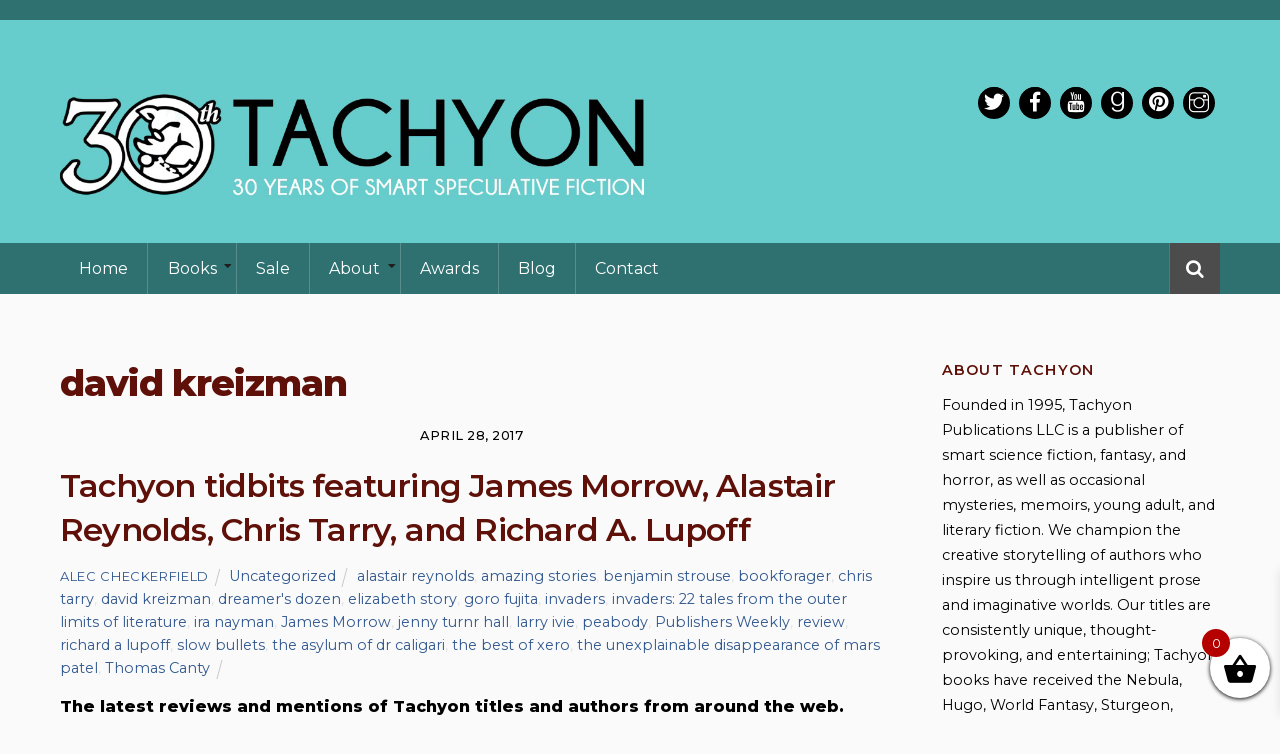

--- FILE ---
content_type: text/html; charset=UTF-8
request_url: https://tachyonpublications.com/tag/david-kreizman/
body_size: 34070
content:
<!DOCTYPE html>
<html lang="en-US">

<head>
		<meta charset="UTF-8" />
	<!-- wp_head -->
	<meta name='robots' content='index, follow, max-image-preview:large, max-snippet:-1, max-video-preview:-1' />

	<!-- This site is optimized with the Yoast SEO plugin v26.8 - https://yoast.com/product/yoast-seo-wordpress/ -->
	<title>david kreizman Archives - Tachyon Publications</title>
	<link rel="canonical" href="https://tachyonpublications.com/tag/david-kreizman/" />
	<meta property="og:locale" content="en_US" />
	<meta property="og:type" content="article" />
	<meta property="og:title" content="david kreizman Archives - Tachyon Publications" />
	<meta property="og:url" content="https://tachyonpublications.com/tag/david-kreizman/" />
	<meta property="og:site_name" content="Tachyon Publications" />
	<meta name="twitter:card" content="summary_large_image" />
	<meta name="twitter:site" content="@tachyonpub" />
	<script type="application/ld+json" class="yoast-schema-graph">{"@context":"https://schema.org","@graph":[{"@type":"CollectionPage","@id":"https://tachyonpublications.com/tag/david-kreizman/","url":"https://tachyonpublications.com/tag/david-kreizman/","name":"david kreizman Archives - Tachyon Publications","isPartOf":{"@id":"https://tachyonpublications.com/#website"},"breadcrumb":{"@id":"https://tachyonpublications.com/tag/david-kreizman/#breadcrumb"},"inLanguage":"en-US"},{"@type":"BreadcrumbList","@id":"https://tachyonpublications.com/tag/david-kreizman/#breadcrumb","itemListElement":[{"@type":"ListItem","position":1,"name":"Home","item":"https://tachyonpublications.com/"},{"@type":"ListItem","position":2,"name":"david kreizman"}]},{"@type":"WebSite","@id":"https://tachyonpublications.com/#website","url":"https://tachyonpublications.com/","name":"Tachyon Publications","description":"BEAG:E BRITHDAY FLASH SALE - 20% OFF ALL EDITIONS OF THE ESSENTIAL PETER S. BEAGLE","potentialAction":[{"@type":"SearchAction","target":{"@type":"EntryPoint","urlTemplate":"https://tachyonpublications.com/?s={search_term_string}"},"query-input":{"@type":"PropertyValueSpecification","valueRequired":true,"valueName":"search_term_string"}}],"inLanguage":"en-US"}]}</script>
	<!-- / Yoast SEO plugin. -->


<link rel='dns-prefetch' href='//www.googletagmanager.com' />
<link rel='dns-prefetch' href='//fonts.googleapis.com' />
<link rel="alternate" type="application/rss+xml" title="Tachyon Publications &raquo; Feed" href="https://tachyonpublications.com/feed/" />
<link rel="alternate" type="application/rss+xml" title="Tachyon Publications &raquo; Comments Feed" href="https://tachyonpublications.com/comments/feed/" />
<link rel="alternate" type="application/rss+xml" title="Tachyon Publications &raquo; david kreizman Tag Feed" href="https://tachyonpublications.com/tag/david-kreizman/feed/" />
<style>
	.themify_builder .wow { visibility: hidden; }
	div:not(.caroufredsel_wrapper) > .themify_builder_slider > li:not(:first-child), .mfp-hide { display: none; }
a.themify_lightbox, .module-gallery a, .gallery-icon, .themify_lightboxed_images .post a[href$="jpg"], .themify_lightboxed_images .post a[href$="gif"], .themify_lightboxed_images .post a[href$="png"], .themify_lightboxed_images .post a[href$="JPG"], .themify_lightboxed_images .post a[href$="GIF"], .themify_lightboxed_images .post a[href$="PNG"], .themify_lightboxed_images .post a[href$="jpeg"], .themify_lightboxed_images .post a[href$="JPEG"] { cursor:not-allowed; }
	.themify_lightbox_loaded a.themify_lightbox, .themify_lightbox_loaded .module-gallery a, .themify_lightbox_loaded .gallery-icon { cursor:pointer; }
	</style><style id='wp-img-auto-sizes-contain-inline-css' type='text/css'>
img:is([sizes=auto i],[sizes^="auto," i]){contain-intrinsic-size:3000px 1500px}
/*# sourceURL=wp-img-auto-sizes-contain-inline-css */
</style>
<link rel='stylesheet' id='sbi_styles-css' href='https://tachyonpublications.com/wp-content/plugins/instagram-feed/css/sbi-styles.min.css?ver=6.10.0' type='text/css' media='all' />
<link rel='stylesheet' id='themify-common-css' href='https://tachyonpublications.com/wp-content/themes/themify-ultra/themify/css/themify.common.min.css?ver=4.9.2' type='text/css' media='all' />
<meta name="builder-styles-css" data-href="https://tachyonpublications.com/wp-content/themes/themify-ultra/themify/themify-builder/css/themify-builder-style.min.css?ver=4.9.2" content="builder-styles-css" id="builder-styles-css" />
<style id='wp-emoji-styles-inline-css' type='text/css'>

	img.wp-smiley, img.emoji {
		display: inline !important;
		border: none !important;
		box-shadow: none !important;
		height: 1em !important;
		width: 1em !important;
		margin: 0 0.07em !important;
		vertical-align: -0.1em !important;
		background: none !important;
		padding: 0 !important;
	}
/*# sourceURL=wp-emoji-styles-inline-css */
</style>
<link rel='stylesheet' id='wp-block-library-css' href='https://tachyonpublications.com/wp-includes/css/dist/block-library/style.min.css?ver=6.9' type='text/css' media='all' />
<link rel='stylesheet' id='wc-blocks-style-css' href='https://tachyonpublications.com/wp-content/plugins/woocommerce/assets/client/blocks/wc-blocks.css?ver=wc-10.4.3' type='text/css' media='all' />
<style id='global-styles-inline-css' type='text/css'>
:root{--wp--preset--aspect-ratio--square: 1;--wp--preset--aspect-ratio--4-3: 4/3;--wp--preset--aspect-ratio--3-4: 3/4;--wp--preset--aspect-ratio--3-2: 3/2;--wp--preset--aspect-ratio--2-3: 2/3;--wp--preset--aspect-ratio--16-9: 16/9;--wp--preset--aspect-ratio--9-16: 9/16;--wp--preset--color--black: #000000;--wp--preset--color--cyan-bluish-gray: #abb8c3;--wp--preset--color--white: #ffffff;--wp--preset--color--pale-pink: #f78da7;--wp--preset--color--vivid-red: #cf2e2e;--wp--preset--color--luminous-vivid-orange: #ff6900;--wp--preset--color--luminous-vivid-amber: #fcb900;--wp--preset--color--light-green-cyan: #7bdcb5;--wp--preset--color--vivid-green-cyan: #00d084;--wp--preset--color--pale-cyan-blue: #8ed1fc;--wp--preset--color--vivid-cyan-blue: #0693e3;--wp--preset--color--vivid-purple: #9b51e0;--wp--preset--gradient--vivid-cyan-blue-to-vivid-purple: linear-gradient(135deg,rgb(6,147,227) 0%,rgb(155,81,224) 100%);--wp--preset--gradient--light-green-cyan-to-vivid-green-cyan: linear-gradient(135deg,rgb(122,220,180) 0%,rgb(0,208,130) 100%);--wp--preset--gradient--luminous-vivid-amber-to-luminous-vivid-orange: linear-gradient(135deg,rgb(252,185,0) 0%,rgb(255,105,0) 100%);--wp--preset--gradient--luminous-vivid-orange-to-vivid-red: linear-gradient(135deg,rgb(255,105,0) 0%,rgb(207,46,46) 100%);--wp--preset--gradient--very-light-gray-to-cyan-bluish-gray: linear-gradient(135deg,rgb(238,238,238) 0%,rgb(169,184,195) 100%);--wp--preset--gradient--cool-to-warm-spectrum: linear-gradient(135deg,rgb(74,234,220) 0%,rgb(151,120,209) 20%,rgb(207,42,186) 40%,rgb(238,44,130) 60%,rgb(251,105,98) 80%,rgb(254,248,76) 100%);--wp--preset--gradient--blush-light-purple: linear-gradient(135deg,rgb(255,206,236) 0%,rgb(152,150,240) 100%);--wp--preset--gradient--blush-bordeaux: linear-gradient(135deg,rgb(254,205,165) 0%,rgb(254,45,45) 50%,rgb(107,0,62) 100%);--wp--preset--gradient--luminous-dusk: linear-gradient(135deg,rgb(255,203,112) 0%,rgb(199,81,192) 50%,rgb(65,88,208) 100%);--wp--preset--gradient--pale-ocean: linear-gradient(135deg,rgb(255,245,203) 0%,rgb(182,227,212) 50%,rgb(51,167,181) 100%);--wp--preset--gradient--electric-grass: linear-gradient(135deg,rgb(202,248,128) 0%,rgb(113,206,126) 100%);--wp--preset--gradient--midnight: linear-gradient(135deg,rgb(2,3,129) 0%,rgb(40,116,252) 100%);--wp--preset--font-size--small: 13px;--wp--preset--font-size--medium: 20px;--wp--preset--font-size--large: 36px;--wp--preset--font-size--x-large: 42px;--wp--preset--spacing--20: 0.44rem;--wp--preset--spacing--30: 0.67rem;--wp--preset--spacing--40: 1rem;--wp--preset--spacing--50: 1.5rem;--wp--preset--spacing--60: 2.25rem;--wp--preset--spacing--70: 3.38rem;--wp--preset--spacing--80: 5.06rem;--wp--preset--shadow--natural: 6px 6px 9px rgba(0, 0, 0, 0.2);--wp--preset--shadow--deep: 12px 12px 50px rgba(0, 0, 0, 0.4);--wp--preset--shadow--sharp: 6px 6px 0px rgba(0, 0, 0, 0.2);--wp--preset--shadow--outlined: 6px 6px 0px -3px rgb(255, 255, 255), 6px 6px rgb(0, 0, 0);--wp--preset--shadow--crisp: 6px 6px 0px rgb(0, 0, 0);}:where(.is-layout-flex){gap: 0.5em;}:where(.is-layout-grid){gap: 0.5em;}body .is-layout-flex{display: flex;}.is-layout-flex{flex-wrap: wrap;align-items: center;}.is-layout-flex > :is(*, div){margin: 0;}body .is-layout-grid{display: grid;}.is-layout-grid > :is(*, div){margin: 0;}:where(.wp-block-columns.is-layout-flex){gap: 2em;}:where(.wp-block-columns.is-layout-grid){gap: 2em;}:where(.wp-block-post-template.is-layout-flex){gap: 1.25em;}:where(.wp-block-post-template.is-layout-grid){gap: 1.25em;}.has-black-color{color: var(--wp--preset--color--black) !important;}.has-cyan-bluish-gray-color{color: var(--wp--preset--color--cyan-bluish-gray) !important;}.has-white-color{color: var(--wp--preset--color--white) !important;}.has-pale-pink-color{color: var(--wp--preset--color--pale-pink) !important;}.has-vivid-red-color{color: var(--wp--preset--color--vivid-red) !important;}.has-luminous-vivid-orange-color{color: var(--wp--preset--color--luminous-vivid-orange) !important;}.has-luminous-vivid-amber-color{color: var(--wp--preset--color--luminous-vivid-amber) !important;}.has-light-green-cyan-color{color: var(--wp--preset--color--light-green-cyan) !important;}.has-vivid-green-cyan-color{color: var(--wp--preset--color--vivid-green-cyan) !important;}.has-pale-cyan-blue-color{color: var(--wp--preset--color--pale-cyan-blue) !important;}.has-vivid-cyan-blue-color{color: var(--wp--preset--color--vivid-cyan-blue) !important;}.has-vivid-purple-color{color: var(--wp--preset--color--vivid-purple) !important;}.has-black-background-color{background-color: var(--wp--preset--color--black) !important;}.has-cyan-bluish-gray-background-color{background-color: var(--wp--preset--color--cyan-bluish-gray) !important;}.has-white-background-color{background-color: var(--wp--preset--color--white) !important;}.has-pale-pink-background-color{background-color: var(--wp--preset--color--pale-pink) !important;}.has-vivid-red-background-color{background-color: var(--wp--preset--color--vivid-red) !important;}.has-luminous-vivid-orange-background-color{background-color: var(--wp--preset--color--luminous-vivid-orange) !important;}.has-luminous-vivid-amber-background-color{background-color: var(--wp--preset--color--luminous-vivid-amber) !important;}.has-light-green-cyan-background-color{background-color: var(--wp--preset--color--light-green-cyan) !important;}.has-vivid-green-cyan-background-color{background-color: var(--wp--preset--color--vivid-green-cyan) !important;}.has-pale-cyan-blue-background-color{background-color: var(--wp--preset--color--pale-cyan-blue) !important;}.has-vivid-cyan-blue-background-color{background-color: var(--wp--preset--color--vivid-cyan-blue) !important;}.has-vivid-purple-background-color{background-color: var(--wp--preset--color--vivid-purple) !important;}.has-black-border-color{border-color: var(--wp--preset--color--black) !important;}.has-cyan-bluish-gray-border-color{border-color: var(--wp--preset--color--cyan-bluish-gray) !important;}.has-white-border-color{border-color: var(--wp--preset--color--white) !important;}.has-pale-pink-border-color{border-color: var(--wp--preset--color--pale-pink) !important;}.has-vivid-red-border-color{border-color: var(--wp--preset--color--vivid-red) !important;}.has-luminous-vivid-orange-border-color{border-color: var(--wp--preset--color--luminous-vivid-orange) !important;}.has-luminous-vivid-amber-border-color{border-color: var(--wp--preset--color--luminous-vivid-amber) !important;}.has-light-green-cyan-border-color{border-color: var(--wp--preset--color--light-green-cyan) !important;}.has-vivid-green-cyan-border-color{border-color: var(--wp--preset--color--vivid-green-cyan) !important;}.has-pale-cyan-blue-border-color{border-color: var(--wp--preset--color--pale-cyan-blue) !important;}.has-vivid-cyan-blue-border-color{border-color: var(--wp--preset--color--vivid-cyan-blue) !important;}.has-vivid-purple-border-color{border-color: var(--wp--preset--color--vivid-purple) !important;}.has-vivid-cyan-blue-to-vivid-purple-gradient-background{background: var(--wp--preset--gradient--vivid-cyan-blue-to-vivid-purple) !important;}.has-light-green-cyan-to-vivid-green-cyan-gradient-background{background: var(--wp--preset--gradient--light-green-cyan-to-vivid-green-cyan) !important;}.has-luminous-vivid-amber-to-luminous-vivid-orange-gradient-background{background: var(--wp--preset--gradient--luminous-vivid-amber-to-luminous-vivid-orange) !important;}.has-luminous-vivid-orange-to-vivid-red-gradient-background{background: var(--wp--preset--gradient--luminous-vivid-orange-to-vivid-red) !important;}.has-very-light-gray-to-cyan-bluish-gray-gradient-background{background: var(--wp--preset--gradient--very-light-gray-to-cyan-bluish-gray) !important;}.has-cool-to-warm-spectrum-gradient-background{background: var(--wp--preset--gradient--cool-to-warm-spectrum) !important;}.has-blush-light-purple-gradient-background{background: var(--wp--preset--gradient--blush-light-purple) !important;}.has-blush-bordeaux-gradient-background{background: var(--wp--preset--gradient--blush-bordeaux) !important;}.has-luminous-dusk-gradient-background{background: var(--wp--preset--gradient--luminous-dusk) !important;}.has-pale-ocean-gradient-background{background: var(--wp--preset--gradient--pale-ocean) !important;}.has-electric-grass-gradient-background{background: var(--wp--preset--gradient--electric-grass) !important;}.has-midnight-gradient-background{background: var(--wp--preset--gradient--midnight) !important;}.has-small-font-size{font-size: var(--wp--preset--font-size--small) !important;}.has-medium-font-size{font-size: var(--wp--preset--font-size--medium) !important;}.has-large-font-size{font-size: var(--wp--preset--font-size--large) !important;}.has-x-large-font-size{font-size: var(--wp--preset--font-size--x-large) !important;}
/*# sourceURL=global-styles-inline-css */
</style>

<style id='classic-theme-styles-inline-css' type='text/css'>
/*! This file is auto-generated */
.wp-block-button__link{color:#fff;background-color:#32373c;border-radius:9999px;box-shadow:none;text-decoration:none;padding:calc(.667em + 2px) calc(1.333em + 2px);font-size:1.125em}.wp-block-file__button{background:#32373c;color:#fff;text-decoration:none}
/*# sourceURL=/wp-includes/css/classic-themes.min.css */
</style>
<link rel='stylesheet' id='widgetopts-styles-css' href='https://tachyonpublications.com/wp-content/plugins/widget-options/assets/css/widget-options.css?ver=4.1.3' type='text/css' media='all' />
<link rel='stylesheet' id='woocommerce-layout-css' href='https://tachyonpublications.com/wp-content/plugins/woocommerce/assets/css/woocommerce-layout.css?ver=10.4.3' type='text/css' media='all' />
<link rel='stylesheet' id='woocommerce-smallscreen-css' href='https://tachyonpublications.com/wp-content/plugins/woocommerce/assets/css/woocommerce-smallscreen.css?ver=10.4.3' type='text/css' media='only screen and (max-width: 768px)' />
<link rel='stylesheet' id='woocommerce-general-css' href='https://tachyonpublications.com/wp-content/plugins/woocommerce/assets/css/woocommerce.css?ver=10.4.3' type='text/css' media='all' />
<style id='woocommerce-inline-inline-css' type='text/css'>
.woocommerce form .form-row .required { visibility: visible; }
/*# sourceURL=woocommerce-inline-inline-css */
</style>
<link rel='stylesheet' id='ivory-search-styles-css' href='https://tachyonpublications.com/wp-content/plugins/add-search-to-menu/public/css/ivory-search.min.css?ver=5.5.13' type='text/css' media='all' />
<link rel='stylesheet' id='xoo-wsc-fonts-css' href='https://tachyonpublications.com/wp-content/plugins/side-cart-woocommerce/assets/css/xoo-wsc-fonts.css?ver=2.7.2' type='text/css' media='all' />
<link rel='stylesheet' id='xoo-wsc-style-css' href='https://tachyonpublications.com/wp-content/plugins/side-cart-woocommerce/assets/css/xoo-wsc-style.css?ver=2.7.2' type='text/css' media='all' />
<style id='xoo-wsc-style-inline-css' type='text/css'>




.xoo-wsc-ft-buttons-cont a.xoo-wsc-ft-btn, .xoo-wsc-container .xoo-wsc-btn {
	background-color: #000000;
	color: #ffffff;
	border: 2px solid #ffffff;
	padding: 10px 20px;
}

.xoo-wsc-ft-buttons-cont a.xoo-wsc-ft-btn:hover, .xoo-wsc-container .xoo-wsc-btn:hover {
	background-color: #ffffff;
	color: #000000;
	border: 2px solid #000000;
}

 

.xoo-wsc-footer{
	background-color: #ffffff;
	color: #000000;
	padding: 10px 20px;
	box-shadow: 0 -5px 10px #0000001a;
}

.xoo-wsc-footer, .xoo-wsc-footer a, .xoo-wsc-footer .amount{
	font-size: 18px;
}

.xoo-wsc-btn .amount{
	color: #ffffff}

.xoo-wsc-btn:hover .amount{
	color: #000000;
}

.xoo-wsc-ft-buttons-cont{
	grid-template-columns: auto;
}

.xoo-wsc-basket{
	bottom: 12px;
	right: 0px;
	background-color: #ffffff;
	color: #000000;
	box-shadow: 0 1px 4px 0;
	border-radius: 50%;
	display: flex;
	width: 60px;
	height: 60px;
}


.xoo-wsc-bki{
	font-size: 35px}

.xoo-wsc-items-count{
	top: -9px;
	left: -8px;
}

.xoo-wsc-items-count, .xoo-wsch-items-count{
	background-color: #b50000;
	color: #ffffff;
}

.xoo-wsc-container, .xoo-wsc-slider{
	max-width: 300px;
	right: -300px;
	top: 0;bottom: 0;
	bottom: 0;
	font-family: }


.xoo-wsc-cart-active .xoo-wsc-container, .xoo-wsc-slider-active .xoo-wsc-slider{
	right: 0;
}


.xoo-wsc-cart-active .xoo-wsc-basket{
	right: 300px;
}

.xoo-wsc-slider{
	right: -300px;
}

span.xoo-wsch-close {
    font-size: 16px;
}

	.xoo-wsch-top{
		justify-content: center;
	}
	span.xoo-wsch-close {
	    right: 10px;
	}

.xoo-wsch-text{
	font-size: 20px;
}

.xoo-wsc-header{
	color: #000000;
	background-color: #ffffff;
	border-bottom: 2px solid #eee;
	padding: 15px 15px;
}


.xoo-wsc-body{
	background-color: #ffffff;
}

.xoo-wsc-products:not(.xoo-wsc-pattern-card), .xoo-wsc-products:not(.xoo-wsc-pattern-card) span.amount, .xoo-wsc-products:not(.xoo-wsc-pattern-card) a{
	font-size: 14px;
	color: #000000;
}

.xoo-wsc-products:not(.xoo-wsc-pattern-card) .xoo-wsc-product{
	padding: 20px 15px;
	margin: 0;
	border-radius: 0px;
	box-shadow: 0 0;
	background-color: transparent;
}

.xoo-wsc-sum-col{
	justify-content: center;
}


/** Shortcode **/
.xoo-wsc-sc-count{
	background-color: #000000;
	color: #ffffff;
}

.xoo-wsc-sc-bki{
	font-size: 28px;
	color: #000000;
}
.xoo-wsc-sc-cont{
	color: #000000;
}


.xoo-wsc-product dl.variation {
	display: block;
}


.xoo-wsc-product-cont{
	padding: 10px 10px;
}

.xoo-wsc-products:not(.xoo-wsc-pattern-card) .xoo-wsc-img-col{
	width: 35%;
}

.xoo-wsc-pattern-card .xoo-wsc-img-col img{
	max-width: 100%;
	height: auto;
}

.xoo-wsc-products:not(.xoo-wsc-pattern-card) .xoo-wsc-sum-col{
	width: 65%;
}

.xoo-wsc-pattern-card .xoo-wsc-product-cont{
	width: 50% 
}

@media only screen and (max-width: 600px) {
	.xoo-wsc-pattern-card .xoo-wsc-product-cont  {
		width: 50%;
	}
}


.xoo-wsc-pattern-card .xoo-wsc-product{
	border: 0;
	box-shadow: 0px 10px 15px -12px #0000001a;
}


.xoo-wsc-sm-front{
	background-color: #eee;
}
.xoo-wsc-pattern-card, .xoo-wsc-sm-front{
	border-bottom-left-radius: 5px;
	border-bottom-right-radius: 5px;
}
.xoo-wsc-pattern-card, .xoo-wsc-img-col img, .xoo-wsc-img-col, .xoo-wsc-sm-back-cont{
	border-top-left-radius: 5px;
	border-top-right-radius: 5px;
}
.xoo-wsc-sm-back{
	background-color: #fff;
}
.xoo-wsc-pattern-card, .xoo-wsc-pattern-card a, .xoo-wsc-pattern-card .amount{
	font-size: 14px;
}

.xoo-wsc-sm-front, .xoo-wsc-sm-front a, .xoo-wsc-sm-front .amount{
	color: #000;
}

.xoo-wsc-sm-back, .xoo-wsc-sm-back a, .xoo-wsc-sm-back .amount{
	color: #000;
}


.magictime {
    animation-duration: 0.5s;
}



span.xoo-wsch-items-count{
	height: 20px;
	line-height: 20px;
	width: 20px;
}

span.xoo-wsch-icon{
	font-size: 30px
}

.xoo-wsc-smr-del{
	font-size: 14px
}
/*# sourceURL=xoo-wsc-style-inline-css */
</style>
<link rel='stylesheet' id='newsletter-css' href='https://tachyonpublications.com/wp-content/plugins/newsletter/style.css?ver=9.1.1' type='text/css' media='all' />
<link rel='stylesheet' id='theme-style-css' href='https://tachyonpublications.com/wp-content/themes/themify-ultra/style.min.css?ver=6.9' type='text/css' media='all' />
<link rel='stylesheet' id='themify-media-queries-css' href='https://tachyonpublications.com/wp-content/themes/themify-ultra/media-queries.min.css?ver=6.9' type='text/css' media='all' />
<link rel='stylesheet' id='themify-woocommerce-css' href='https://tachyonpublications.com/wp-content/themes/themify-ultra/styles/woocommerce.min.css?ver=6.9' type='text/css' media='all' />
<link rel='stylesheet' id='ultra-header-css' href='https://tachyonpublications.com/wp-content/themes/themify-ultra/styles/header-classic.min.css?ver=6.9' type='text/css' media='all' />
<link rel='stylesheet' id='theme-style-child-css' href='https://tachyonpublications.com/wp-content/themes/tachyon-publications-2019/style.css?ver=6.9' type='text/css' media='all' />
<link rel='stylesheet' id='themify-shortcodes-css' href='https://tachyonpublications.com/wp-content/plugins/themify-shortcodes/assets/styles.css?ver=6.9' type='text/css' media='all' />
<link rel='stylesheet' id='themify-customize-css' href='https://tachyonpublications.com/wp-content/uploads/themify-customizer.css?ver=25.04.18.11.29.50' type='text/css' media='all' />
<link rel='stylesheet' id='themify-google-fonts-css' href='https://fonts.googleapis.com/css?family=Open+Sans:400italic,600italic,700italic,400,300,600,700%7CMontserrat%7CMontserrat:normal,800%7CMontserrat:normal,600%7CMontserrat:normal,600%7CMontserrat:normal,100%7CMontserrat:normal,600%7CMontserrat:normal,600%7CRaleway%7CMontserrat:normal,500%7CMontserrat%7CMontserrat:normal,800%7CMontserrat:normal,600%7CMontserrat:normal,600%7CMontserrat:normal,100%7CMontserrat:normal,600%7CMontserrat:normal,600%7CRaleway%7CMontserrat:normal,500%7CMontserrat%7CMontserrat:normal,800%7CMontserrat:normal,600%7CMontserrat:normal,600%7CMontserrat:normal,600%7CMontserrat:normal,600%7CMontserrat:normal,600%7CRaleway:normal,bold%7CMontserrat:normal,500%7CMontserrat%7CMontserrat:normal,800%7CMontserrat:normal,600%7CMontserrat:normal,600%7CMontserrat:normal,600%7CMontserrat:normal,600%7CMontserrat:normal,600%7CRaleway:normal,bold%7CMontserrat:normal,500&#038;subset=latin' type='text/css' media='all' />
<script type="text/javascript" id="woocommerce-google-analytics-integration-gtag-js-after">
/* <![CDATA[ */
/* Google Analytics for WooCommerce (gtag.js) */
					window.dataLayer = window.dataLayer || [];
					function gtag(){dataLayer.push(arguments);}
					// Set up default consent state.
					for ( const mode of [{"analytics_storage":"denied","ad_storage":"denied","ad_user_data":"denied","ad_personalization":"denied","region":["AT","BE","BG","HR","CY","CZ","DK","EE","FI","FR","DE","GR","HU","IS","IE","IT","LV","LI","LT","LU","MT","NL","NO","PL","PT","RO","SK","SI","ES","SE","GB","CH"]}] || [] ) {
						gtag( "consent", "default", { "wait_for_update": 500, ...mode } );
					}
					gtag("js", new Date());
					gtag("set", "developer_id.dOGY3NW", true);
					gtag("config", "G-3HH695HBYT", {"track_404":true,"allow_google_signals":true,"logged_in":false,"linker":{"domains":[],"allow_incoming":false},"custom_map":{"dimension1":"logged_in"}});
//# sourceURL=woocommerce-google-analytics-integration-gtag-js-after
/* ]]> */
</script>
<script type="text/javascript" src="https://tachyonpublications.com/wp-includes/js/jquery/jquery.min.js?ver=3.7.1" id="jquery-core-js"></script>
<script type="text/javascript" src="https://tachyonpublications.com/wp-includes/js/jquery/jquery-migrate.min.js?ver=3.4.1" id="jquery-migrate-js"></script>
<script type="text/javascript" src="https://tachyonpublications.com/wp-content/plugins/woocommerce/assets/js/jquery-blockui/jquery.blockUI.min.js?ver=2.7.0-wc.10.4.3" id="wc-jquery-blockui-js" defer="defer" data-wp-strategy="defer"></script>
<script type="text/javascript" id="wc-add-to-cart-js-extra">
/* <![CDATA[ */
var wc_add_to_cart_params = {"ajax_url":"/wp-admin/admin-ajax.php","wc_ajax_url":"/?wc-ajax=%%endpoint%%","i18n_view_cart":"View cart","cart_url":"https://tachyonpublications.com/cart/","is_cart":"","cart_redirect_after_add":"yes","option_ajax_add_to_cart":"yes"};
//# sourceURL=wc-add-to-cart-js-extra
/* ]]> */
</script>
<script type="text/javascript" src="https://tachyonpublications.com/wp-content/plugins/woocommerce/assets/js/frontend/add-to-cart.min.js?ver=10.4.3" id="wc-add-to-cart-js" defer="defer" data-wp-strategy="defer"></script>
<script type="text/javascript" src="https://tachyonpublications.com/wp-content/plugins/woocommerce/assets/js/js-cookie/js.cookie.min.js?ver=2.1.4-wc.10.4.3" id="wc-js-cookie-js" defer="defer" data-wp-strategy="defer"></script>
<script type="text/javascript" id="woocommerce-js-extra">
/* <![CDATA[ */
var woocommerce_params = {"ajax_url":"/wp-admin/admin-ajax.php","wc_ajax_url":"/?wc-ajax=%%endpoint%%","i18n_password_show":"Show password","i18n_password_hide":"Hide password","option_ajax_add_to_cart":"yes"};
//# sourceURL=woocommerce-js-extra
/* ]]> */
</script>
<script type="text/javascript" src="https://tachyonpublications.com/wp-content/plugins/woocommerce/assets/js/frontend/woocommerce.min.js?ver=10.4.3" id="woocommerce-js" defer="defer" data-wp-strategy="defer"></script>
<script type="text/javascript" src="https://tachyonpublications.com/wp-content/themes/tachyon-publications-2019/js/dropdown.js?ver=1571668814" id="dropdown-js"></script>
<link rel="https://api.w.org/" href="https://tachyonpublications.com/wp-json/" /><link rel="alternate" title="JSON" type="application/json" href="https://tachyonpublications.com/wp-json/wp/v2/tags/4560" /><link rel="EditURI" type="application/rsd+xml" title="RSD" href="https://tachyonpublications.com/xmlrpc.php?rsd" />





		<link rel="preconnect" href="https://fonts.googleapis.com" crossorigin/>
	
	<script type="text/javascript">
	    var tf_mobile_menu_trigger_point = 900;
	</script>
	
<meta name="viewport" content="width=device-width, initial-scale=1">

	<style>
	@-webkit-keyframes themifyAnimatedBG {
		0% { background-color: #33baab; }
100% { background-color: #e33b9e; }
50% { background-color: #4961d7; }
33.3% { background-color: #2ea85c; }
25% { background-color: #2bb8ed; }
20% { background-color: #dd5135; }

	}
	@keyframes themifyAnimatedBG {
		0% { background-color: #33baab; }
100% { background-color: #e33b9e; }
50% { background-color: #4961d7; }
33.3% { background-color: #2ea85c; }
25% { background-color: #2bb8ed; }
20% { background-color: #dd5135; }

	}
	.themify_builder_row.animated-bg {
		-webkit-animation: themifyAnimatedBG 30000ms infinite alternate;
		animation: themifyAnimatedBG 30000ms infinite alternate;
	}
	</style>
		<noscript><style>.woocommerce-product-gallery{ opacity: 1 !important; }</style></noscript>
	<link rel="icon" href="https://tachyonpublications.com/wp-content/uploads/2019/07/cropped-Tachyon-Logo-3x3-1-32x32.jpg" sizes="32x32" />
<link rel="icon" href="https://tachyonpublications.com/wp-content/uploads/2019/07/cropped-Tachyon-Logo-3x3-1-192x192.jpg" sizes="192x192" />
<link rel="apple-touch-icon" href="https://tachyonpublications.com/wp-content/uploads/2019/07/cropped-Tachyon-Logo-3x3-1-180x180.jpg" />
<meta name="msapplication-TileImage" content="https://tachyonpublications.com/wp-content/uploads/2019/07/cropped-Tachyon-Logo-3x3-1-270x270.jpg" />
		<style type="text/css" id="wp-custom-css">
			.tb_11gb411 .sub-head {
	display: none;
}

.tb_11gb411 .fancy-heading {
	margin-bottom: 0 !important;
}		</style>
		<!-- Global site tag (gtag.js) - Google Analytics -->
<script async src="https://www.googletagmanager.com/gtag/js?id=UA-47960544-1"></script>
<script>
  window.dataLayer = window.dataLayer || [];
  function gtag(){dataLayer.push(arguments);}
  gtag('js', new Date());

  gtag('config', 'UA-47960544-1');
</script>


</head>

<body class="archive tag tag-david-kreizman tag-4560 wp-theme-themify-ultra wp-child-theme-tachyon-publications-2019 theme-themify-ultra woocommerce-no-js themify-ultra themify-fw-4-9-2 themify-ultra-2-8-3 skin-default webkit not-ie sidebar1 no-home no-touch builder-parallax-scrolling-active ready-view header-classic no-fixed-header footer-horizontal-right  rss-off tile_enable filter-hover-none filter-featured-only masonry-enabled">

<script type="text/javascript">
	function themifyMobileMenuTrigger(e) {
		var w = document.body.clientWidth;
		if( w > 0 && w <= tf_mobile_menu_trigger_point ) {
			document.body.classList.add( 'mobile_menu_active' );
		} else {
			document.body.classList.remove( 'mobile_menu_active' );
		}
		
	}
	themifyMobileMenuTrigger();
	var _init =function () {
	    jQuery( window ).on('tfsmartresize.tf_mobile_menu', themifyMobileMenuTrigger );
	    document.removeEventListener( 'DOMContentLoaded', _init, {once:true,passive:true} );
	    _init=null;
	};
	document.addEventListener( 'DOMContentLoaded', _init, {once:true,passive:true} );
</script>
			<div id="search-lightbox-wrap">
	<div class="search-lightbox">
		<div id="searchform-wrap">
			<form method="get" id="searchform" action="https://tachyonpublications.com/">

				<i class="icon-search"></i>

				<input type="text" name="s" id="s" title="Search" placeholder="Search" value="" />
				<input type="hidden" name="post_types" value="product" />
			</form>
		</div>
		<!-- /searchform wrap -->
		<div class="search-results-wrap"></div>
	</div>
	<i id="close-search-box"></i>
</div>
<!-- /search-lightbox -->
		<!-- /search-box -->
<div id="pagewrap" class="hfeed site">

			<div id="headerwrap"   >
                        			                                                    <div class="header-icons">
                                <a id="menu-icon" href="#mobile-menu"><span class="menu-icon-inner"></span></a>
                            </div>
                        
			<header id="header" class="pagewidth clearfix" itemscope="itemscope" itemtype="https://schema.org/WPHeader">

	            
	            <div class="header-bar">
		            <a href="https://tachyonpublications.com">
		            						<div id="site-logo"><a href="https://tachyonpublications.com" title="Tachyon Publications"><img src="https://tachyonpublications.com/wp-content/uploads/2025/01/tachyon-30-logo.png" alt="Tachyon Publications" title="Tachyon Publications" /></a></div>										</a>
					<h1 class="site_title"><a href="https://tachyonpublications.com">Tachyon Publications</a></h1>
											<div id="site-description" class="site-description"><a class="site-taglink" href="https://tachyonpublications.com/product/essential-peter-s-beagle-the-birthday-flash-sale/" ><span>BEAG:E BRITHDAY FLASH SALE - 20% OFF ALL EDITIONS OF THE ESSENTIAL PETER S. BEAGLE</span></a></div>									</div>
				<!-- /.header-bar -->

									<div id="mobile-menu" class="sidemenu sidemenu-off">

						
						<div class="navbar-wrapper clearfix">

															<div class="social-widget">
																												
																	</div>
								<!-- /.social-widget -->
							
															<a class="search-button" href="#"></a>								<!-- /searchform-wrap -->
							
							<nav id="main-nav-wrap" itemscope="itemscope" itemtype="https://schema.org/SiteNavigationElement">
																	<ul id="main-nav" class="main-nav menu-name-main-menu"><li id='menu-item-5962' class="menu-item menu-item-type-post_type menu-item-object-page menu-item-home" ><a  href="https://tachyonpublications.com/">Home</a> </li>
<li id='menu-item-5971' class="menu-item menu-item-type-post_type menu-item-object-page menu-item-has-children has-sub-menu has-sub-menu" ><a  href="https://tachyonpublications.com/books/">Books</a> 
<ul class="sub-menu">
<li id='menu-item-5972' class="menu-item menu-item-type-post_type menu-item-object-page" ><a  href="https://tachyonpublications.com/books/">All Books</a> </li>
<li id='menu-item-5975' class="menu-item menu-item-type-taxonomy menu-item-object-product_cat" data-termid="59" data-tax="product_cat"><a  href="https://tachyonpublications.com/product-category/e-books/">E-books</a> </li>
<li id='menu-item-5977' class="menu-item menu-item-type-taxonomy menu-item-object-product_cat" data-termid="29" data-tax="product_cat"><a  href="https://tachyonpublications.com/product-category/new/">New</a> </li>
<li id='menu-item-5976' class="menu-item menu-item-type-taxonomy menu-item-object-product_cat" data-termid="30" data-tax="product_cat"><a  href="https://tachyonpublications.com/product-category/forthcoming/">Forthcoming</a> </li>
<li id='menu-item-5978' class="menu-item menu-item-type-taxonomy menu-item-object-product_cat" data-termid="152" data-tax="product_cat"><a  href="https://tachyonpublications.com/product-category/originalfiction/">Originals</a> </li>
<li id='menu-item-5973' class="menu-item menu-item-type-taxonomy menu-item-object-product_cat" data-termid="51" data-tax="product_cat"><a  href="https://tachyonpublications.com/product-category/anthologies/">Anthologies / Collections</a> </li>
<li id='menu-item-5974' class="menu-item menu-item-type-taxonomy menu-item-object-product_cat" data-termid="954" data-tax="product_cat"><a  href="https://tachyonpublications.com/product-category/bestsellers/">Bestsellers</a> </li>
</ul>
</li>
<li id='menu-item-5979' class="menu-item menu-item-type-taxonomy menu-item-object-product_cat" data-termid="955" data-tax="product_cat"><a  href="https://tachyonpublications.com/product-category/sale/">Sale</a> </li>
<li id='menu-item-5963' class="menu-item menu-item-type-post_type menu-item-object-page menu-item-has-children has-sub-menu has-sub-menu" ><a  href="https://tachyonpublications.com/about/">About</a> 
<ul class="sub-menu">
<li id='menu-item-5965' class="menu-item menu-item-type-post_type menu-item-object-page" ><a  href="https://tachyonpublications.com/about/faq/">FAQ</a> </li>
<li id='menu-item-5966' class="menu-item menu-item-type-post_type menu-item-object-page" ><a  href="https://tachyonpublications.com/about/staff/">Staff</a> </li>
<li id='menu-item-5967' class="menu-item menu-item-type-post_type menu-item-object-page" ><a  href="https://tachyonpublications.com/about/submissions/">Submissions</a> </li>
<li id='menu-item-5969' class="menu-item menu-item-type-post_type menu-item-object-page" ><a  href="https://tachyonpublications.com/links/">Links</a> </li>
</ul>
</li>
<li id='menu-item-5964' class="menu-item menu-item-type-post_type menu-item-object-page" ><a  href="https://tachyonpublications.com/about/awards/">Awards</a> </li>
<li id='menu-item-8895' class="menu-item menu-item-type-post_type menu-item-object-page current_page_parent" ><a  href="https://tachyonpublications.com/?page_id=1576">Blog</a> </li>
<li id='menu-item-5968' class="menu-item menu-item-type-post_type menu-item-object-page" ><a  href="https://tachyonpublications.com/contact/">Contact</a> </li>
</ul>									<!-- /#main-nav -->
									
																		
															</nav>
							<!-- /#main-nav-wrap -->
							
						</div>

													
		<div class="header-widget clearfix">
			<div class="header-widget-inner">
									<div class=" first">
						<div id="themify-social-links-2" class="widget themify-social-links"><ul class="social-links horizontal">
							<li class="social-link-item twitter font-icon icon-medium">
								<a href="https://twitter.com/TachyonPub" aria-label="twitter" target="_blank" rel="noopener"><i class="fa fa-twitter" style="background-color: rgba(0, 0, 0, 1);"></i>  </a>
							</li>
							<!-- /themify-link-item -->
							<li class="social-link-item facebook font-icon icon-medium">
								<a href="https://www.facebook.com/pages/Tachyon-Publications/188071218595" aria-label="facebook" target="_blank" rel="noopener"><i class="fa fa-facebook" style="background-color: rgba(0, 0, 0, 1);"></i>  </a>
							</li>
							<!-- /themify-link-item -->
							<li class="social-link-item youtube font-icon icon-medium">
								<a href="https://www.youtube.com/channel/UCl0TgJS9jAB6YmMawbbLzkQ" aria-label="youtube" target="_blank" rel="noopener"><i class="ti-youtube" style="background-color: rgba(0, 0, 0, 1);"></i>  </a>
							</li>
							<!-- /themify-link-item -->
							<li class="social-link-item goodreads font-icon icon-medium">
								<a href="http://www.goodreads.com/user/show/18491380-tachyon-publications" aria-label="goodreads" target="_blank" rel="noopener"><i class="fab fa-goodreads-g" style="background-color: rgba(0, 0, 0, 1);"></i>  </a>
							</li>
							<!-- /themify-link-item -->
							<li class="social-link-item pinterest font-icon icon-medium">
								<a href="https://www.pinterest.com/tachyonpublicat/" aria-label="pinterest" target="_blank" rel="noopener"><i class="fa fa-pinterest" style="background-color: rgba(0, 0, 0, 1);"></i>  </a>
							</li>
							<!-- /themify-link-item -->
							<li class="social-link-item instagram font-icon icon-medium">
								<a href="https://www.instagram.com/tachyonpub/" aria-label="instagram" target="_blank" rel="noopener"><i class="ti-instagram" style="background-color: rgba(0, 0, 0, 1);"></i>  </a>
							</li>
							<!-- /themify-link-item --></ul></div>					</div>
							</div>
			<!-- /.header-widget-inner -->
		</div>
		<!-- /.header-widget -->

								<!-- /header-widgets -->
						
						<a id="menu-icon-close" href="#"></a>

						
					</div><!-- #mobile-menu -->
                     					<!-- /#mobile-menu -->
				
				
									<div id="slide-cart" class="sidemenu sidemenu-off">
						<a id="cart-icon-close"></a>
						<div id="shopdock-ultra">

	
			Your cart is empty. Go to <a href="https://tachyonpublications.com/books/">Shop</a>.	
	
</div>
<!-- /#shopdock -->

					</div>
				
				
			</header>
			<!-- /#header -->

	        			
		</div>
		<!-- /#headerwrap -->
	
	<div id="body" class="clearfix">
				
		
<!-- layout -->
<div id="layout" class="pagewidth clearfix">

	<!-- content -->
    	<div id="content" class="clearfix">
    			
		 <h1 class="page-title">david kreizman </h1>		
				
			
			<!-- loops-wrapper -->
			<div id="loops-wrapper" class="loops-wrapper sidebar1 list-post default pagination">

				
					

<article id="post-7073" class="post clearfix post-7073 type-post status-publish format-standard hentry category-uncategorized tag-alastair-reynolds tag-amazing-stories tag-benjamin-strouse tag-bookforager tag-chris-tarry tag-david-kreizman tag-dreamers-dozen tag-elizabeth-story tag-goro-fujita tag-invaders tag-invaders-22-tales-from-the-outer-limits-of-literature tag-ira-nayman tag-james-morrow tag-jenny-turnr-hall tag-larry-ivie tag-peabody tag-publishers-weekly tag-review tag-richard-a-lupoff tag-slow-bullets tag-the-asylum-of-dr-caligari tag-the-best-of-xero tag-the-unexplainable-disappearance-of-mars-patel tag-thomas-canty has-post-title has-post-date has-post-category has-post-tag has-post-comment has-post-author   cat-1">
	
            <a href="https://tachyonpublications.com/tachyon-tidbits-featuring-james-morrow-alastair/" aria-label="Tachyon tidbits featuring James Morrow, Alastair Reynolds, Chris Tarry, and Richard A. Lupoff" data-post-permalink="yes" style="display: none;"></a>
    
	
	
	
		
	
	
	<div class="post-content">
		<div class="post-content-inner">

								<div class="post-date-wrap post-date-inline">
		<time class="post-date entry-date updated" datetime="2017-04-28">
					<span class="year">April 28, 2017</span>
				</time>
	</div><!-- .post-date-wrap -->
				
							 <h2 class="post-title entry-title"><a href="https://tachyonpublications.com/tachyon-tidbits-featuring-james-morrow-alastair/">Tachyon tidbits featuring James Morrow, Alastair Reynolds, Chris Tarry, and Richard A. Lupoff</a> </h2>			
							<p class="post-meta entry-meta">
											<span class="post-author"><span class="author vcard"><a class="url fn n" href="https://tachyonpublications.com/author/alec_checkerfield/" rel="author">Alec Checkerfield</a></span></span>
					
											 <span class="post-category"><a href="https://tachyonpublications.com/category/uncategorized/" rel="tag" class="term-uncategorized">Uncategorized</a></span>					
											 <span class="post-tag"><a href="https://tachyonpublications.com/tag/alastair-reynolds/" rel="tag">alastair reynolds</a><span class="separator">, </span><a href="https://tachyonpublications.com/tag/amazing-stories/" rel="tag">amazing stories</a><span class="separator">, </span><a href="https://tachyonpublications.com/tag/benjamin-strouse/" rel="tag">benjamin strouse</a><span class="separator">, </span><a href="https://tachyonpublications.com/tag/bookforager/" rel="tag">bookforager</a><span class="separator">, </span><a href="https://tachyonpublications.com/tag/chris-tarry/" rel="tag">chris tarry</a><span class="separator">, </span><a href="https://tachyonpublications.com/tag/david-kreizman/" rel="tag">david kreizman</a><span class="separator">, </span><a href="https://tachyonpublications.com/tag/dreamers-dozen/" rel="tag">dreamer's dozen</a><span class="separator">, </span><a href="https://tachyonpublications.com/tag/elizabeth-story/" rel="tag">elizabeth story</a><span class="separator">, </span><a href="https://tachyonpublications.com/tag/goro-fujita/" rel="tag">goro fujita</a><span class="separator">, </span><a href="https://tachyonpublications.com/tag/invaders/" rel="tag">invaders</a><span class="separator">, </span><a href="https://tachyonpublications.com/tag/invaders-22-tales-from-the-outer-limits-of-literature/" rel="tag">invaders: 22 tales from the outer limits of literature</a><span class="separator">, </span><a href="https://tachyonpublications.com/tag/ira-nayman/" rel="tag">ira nayman</a><span class="separator">, </span><a href="https://tachyonpublications.com/tag/james-morrow/" rel="tag">James Morrow</a><span class="separator">, </span><a href="https://tachyonpublications.com/tag/jenny-turnr-hall/" rel="tag">jenny turnr hall</a><span class="separator">, </span><a href="https://tachyonpublications.com/tag/larry-ivie/" rel="tag">larry ivie</a><span class="separator">, </span><a href="https://tachyonpublications.com/tag/peabody/" rel="tag">peabody</a><span class="separator">, </span><a href="https://tachyonpublications.com/tag/publishers-weekly/" rel="tag">Publishers Weekly</a><span class="separator">, </span><a href="https://tachyonpublications.com/tag/review/" rel="tag">review</a><span class="separator">, </span><a href="https://tachyonpublications.com/tag/richard-a-lupoff/" rel="tag">richard a lupoff</a><span class="separator">, </span><a href="https://tachyonpublications.com/tag/slow-bullets/" rel="tag">slow bullets</a><span class="separator">, </span><a href="https://tachyonpublications.com/tag/the-asylum-of-dr-caligari/" rel="tag">the asylum of dr caligari</a><span class="separator">, </span><a href="https://tachyonpublications.com/tag/the-best-of-xero/" rel="tag">the best of xero</a><span class="separator">, </span><a href="https://tachyonpublications.com/tag/the-unexplainable-disappearance-of-mars-patel/" rel="tag">the unexplainable disappearance of mars patel</a><span class="separator">, </span><a href="https://tachyonpublications.com/tag/thomas-canty/" rel="tag">Thomas Canty</a></span>					
									</p>
				<!-- /post-meta -->
			
			
			<div class="entry-content">

				
					<p><b>The latest reviews and mentions of Tachyon titles and authors from around the web.</b></p>
<figure data-orig-width="750" data-orig-height="239" class="tmblr-full"><img decoding="async" src="https://66.media.tumblr.com/c41c156f358855b8b42bbad81dd82940/tumblr_inline_op4js7mu6l1s0669x_540.jpg" alt="image" data-orig-width="750" data-orig-height="239" /></figure>
<p><b>James Morrow, Alastair Reynolds (photo: Barbara Bella), Chris Tarry, and Richard A. Lupoff (<a href="https://commons.wikimedia.org/wiki/File%3ARecent_photo_of_Richard_A._Lupoff.jpg" target="_blank" rel="noopener noreferrer">George Katechis via Wikimedia Commons</a>)</b></p>
<p><b><br /></b></p>
<p><b>At <a href="http://amazingstoriesmag.com/2017/04/review-james-morrows-the-asylum-of-dr-caligari/" target="_blank" rel="noopener noreferrer">AMAZING STORIES</a>, Ira Nayman enjoys <b><b>James Morrow’s forthcoming <a href="https://tachyonpublications.com/product/the-asylum-of-dr-caligari/" target="_blank" rel="noopener noreferrer">THE ASYLUM OF DR. CALIGARI</a>.</b></b></b></p>
<blockquote>
<p>James Morrow’s THE ASYLUM OF DR. CALIGARI is a short novel big on ideas.</p>
<p></p>
<p>Let’s get the obvious question out of the way from the start: yes, the title character is taken from Robert Wiene’s 1920 German expressionist film THE CABINET OF DR. CALIGARI. In fact, the description of the asylum, with its sharp, odd angles, could act as a description of any of the buildings in the film. More importantly, the basic story of the film (Caligari travels through Europe with a man he claimed to have kept in a somnambulistic trance for 15 years) is related at least twice in the novel.</p>
</blockquote>
<figure data-orig-width="750" data-orig-height="1200" class="tmblr-full"><img decoding="async" src="https://66.media.tumblr.com/bcb095521da4602eb11ec0bd96b876b2/tumblr_inline_op4k7jgbBD1s0669x_540.jpg" alt="image" data-orig-width="750" data-orig-height="1200" /></figure>
<blockquote>
<p>Morrow’s use of language is precise. On the first page, for instance, there are two metaphors which foreshadow the violence that is to come. This starts with the novel’s opening sentence: “From its birth during the Age of Reason until its disappearance following the Treaty of Versailles, the tiny principality of Weizenstaat lay along the swampy seam between the German Empire and the Grand Duchy of Luxembourg like an embolism lodged in an artery.”</p>
<p></p>
<p>He also has fun with language. At one point, Wyndham describes his unfortunate meeting with Picasso as “Rube Descending a Staircase” (a reference to Marcel Duschamp’s “Nude Descending A Staircase,” which Morrow conveniently name-checked on the previous page). At another point, Caligari discusses convincing female patients who exhibit signs of uncontrolled female desire that they are actually Sisters of the Carmelite Order, calling them “nunphomaniacs.”</p>
<p></p>
<p>Language is also an important pointer to the themes of Morrow’s book, as when Caligari comments: “The aesthetic intensity of this war will be beyond imagination.” To the fraught question of whether art has any visible or lasting effect on society, Caligari answers with a resounding, “Yes!” However, one of the plots to undo his evil involves making a duplicate painting that inspires romantic lust, rather than blood lust, in those who see it, a ploy which works until it is discovered by Caligari. Could it be that good art can counteract bad art? Or, is it just that every art movement supplants the one that came before it, regardless of its social value? (Personally, I’m not that concerned about the social effects of art. For those of us who are enlightened or moved or merely entertained by art in the moment in which we encounter it, its value is self-evident.)</p>
<p></p>
<p>One of the joys of THE ASYLUM OF DR. CALIGARI is its portrayal of the intellectual ferment of the first two decades of the twentieth century. Discussions of the value of the new science of psychology, of non-expressionistic art forms, of philosophers such as Nietzsche and of the evolution of warfare are strewn throughout the story. Despite the horrors depicted in the novel, it portrays the early 1900s as an exciting time to live.</p>
</blockquote>
<p></p>
<figure data-orig-width="469" data-orig-height="750" class="tmblr-full"><img decoding="async" src="https://66.media.tumblr.com/7c870e2d7be868f07376bea57792b1f6/tumblr_inline_op4kbok98Y1s0669x_540.jpg" alt="image" data-orig-width="469" data-orig-height="750" /></figure>
<p><b><a href="https://bookforager.wordpress.com/2017/04/16/slow-bullets-by-alastair-reynolds/" target="_blank" rel="noopener noreferrer">BOOKFORAGER</a> praises Alastair Reynolds’  <a href="http://t.umblr.com/redirect?z=https%3A%2F%2Ftachyonpublications.com%2Fproduct%2Fslow-bullets%2F&amp;t=YWEwYTg5MmRhZWQ5OTZmMDNkZTc2ZDQwOTUwZGU5OTBjNTQwOTAyMyxmZ25TbWtXZQ%3D%3D&amp;b=t%3AphfanWy8secggzPoSlTt3A&amp;p=http%3A%2F%2Ftachyonpub.tumblr.com%2Fpost%2F159757290843%2Falastair-reynolds-slow-bullets-receives-canopus&amp;m=1" target="_blank" rel="noopener noreferrer">SLOW BULLETS</a>.</b></p>
<blockquote>
<p>For something only 182 pages long there’s a lot packed into this story, and a lot that is touched on that I want to know everything else about. Briefly, Reynolds presents us with a universe that, like in a lot of his other books, humanity has thoroughly inhabited, only for a catastrophic event to occur that changes all the rules. His main character, Scur, and her fellow inhabitants on the Caprice (the ship’s name is a nice touch) awake after this event both devastatingly ignorant of what has happened and the time that has passed, and more technologically advanced than any other remaining pockets of humanity. In a crippled ship. The ship’s inhabitants also have a war criminal and a stowaway on board, a terrifyingly malfunctioning auto-surgeon (best scene!!!), some serious ideological differences to overcome, and a desperate race to save what they can of their cultural and technological knowledge as the Caprice loses its capacity to hold onto that information. It’s great stuff!</p>
</blockquote>
<p></p>
<figure data-orig-width="750" data-orig-height="357" class="tmblr-full"><img decoding="async" src="https://66.media.tumblr.com/1322cc5820eb8a34f76147fafe8adb96/tumblr_inline_op4l3yweNc1s0669x_540.png" alt="image" data-orig-width="750" data-orig-height="357" /></figure>
<p><b><a href="http://www.marspatel.com/" target="_blank" rel="noopener noreferrer">THE UNEXPLAINABLE<br />
DISAPPEARANCE OF MARS PATEL</a>, created by Chris Tarry (whose story “Topics in Advanced Rocketry” graced <a href="https://tachyonpublications.com/product/invaders-22-tales-from-the-outer-limits-of-literature/" target="_blank" rel="noopener noreferrer">INVADERS: 22 TALES FROM THE OUTER LIMITS OF LITERATURE</a>), David Kreizman,  Jenny Turner Hall, and Benjamin Strouse,<br />
was awarded a prestigious <a href="http://www.peabodyawards.com/award-profile/the-unexplainable-disappearance-of-mars-patel" target="_blank" rel="noopener noreferrer">Peabody Award</a>.</b></p>
<blockquote>
<p>An original, serialized podcast, THE UNEXPLAINABLE DISAPPEARANCE OF MARS PATEL<i> Patel</i> transports listeners to H.G. Wells Middle School to follow Mars Patel—a plucky but brilliant outcast prone to trouble—and his friends as they investigate the mysterious connection between disappearing kids and a billionaire inventor. With vivid characters and fast-paced storytelling, <i></i>THE UNEXPLAINABLE DISAPPEARANCE OF MARS PATELrecaptures the best of golden age radio while also representing fresh and diverse young voices. The hero is an Indian-American son of a single mother, and one of his best friends is a gruff young girl who may well identify as a boy. Never preachy, the podcast artfully embodies both an old-fashioned sensibility and a modern outlook, while exploring timeless pre-adolescent themes. Crushes and misunderstandings collide with attack drones and spaceships, dramatizing beautifully the thrills and absurdities of growing up. For introducing a new generation to the wonders of audio storytelling, THE UNEXPLAINABLE DISAPPEARANCE OF MARS PATEL earns a Peabody Award.</p>
</blockquote>
<figure data-orig-width="750" data-orig-height="1125" class="tmblr-full"><img decoding="async" src="https://66.media.tumblr.com/0b9027ff8324a479a537f6200c94b567/tumblr_inline_op4l6zSn2A1s0669x_540.jpg" alt="image" data-orig-width="750" data-orig-height="1125" /></figure>
<p><b><br /></b></p>
<p><b><a href="http://www.publishersweekly.com/978-1-5123-7602-9" target="_blank" rel="noopener noreferrer">PUBLISHERS WEEKLY</a> likes Richard A. (<b><a href="https://tachyonpublications.com/product/the-best-of-xero/" target="_blank" rel="noopener noreferrer">THE BEST OF XERO</a></b> and “12:01 PM”) Lupoff’s short story collection DREAMER’S DOZEN.</b></p>
<blockquote>
<p>Fans of Hugo-winner Lupoff (Claremont Tales) will welcome this collection of 12 short stories, many of them pastiches (in a variety of genres) written with obvious affection for the originals. &ldquo;Dead Winter,&rdquo; a tribute to Rex Stout&rsquo;s Nero Wolfe set in the late 1930s, features a detective named Caligula Foxx, though unlike the sedentary Wolfe, Foxx doesn&rsquo;t hesitate to fire a gun at some fleeing bad guys during a car chase on the streets of New York. &ldquo;Scorpion Men of Mars&rdquo; contains prose that could have been written by Edgar Rice Burroughs himself (&ldquo;Armed only with machetes, their flame-tempered blades honed from Venusian ironwood trees, the courageous sable-tressed Venusian maiden and I beat back our vegetable attackers&rdquo;).</p>
</blockquote>
<figure data-orig-width="647" data-orig-height="991" class="tmblr-full"><img decoding="async" src="https://66.media.tumblr.com/76f1630a87e4af7b49cfb620566f4fc6/tumblr_inline_op4lt2BbjL1s0669x_540.jpg" alt="image" data-orig-width="647" data-orig-height="991" /></figure>
<blockquote>
<p>Not every selection is a hit, but a fair number of readers are likely to agree with Christopher Conlon&rsquo;s assessment in his introduction that Lupoff is an &ldquo;extraordinary literary chameleon.&rdquo;</p>
</blockquote>
<figure data-orig-width="500" data-orig-height="616" class="tmblr-full"><img decoding="async" src="https://66.media.tumblr.com/10af271cd33c93456a00546e689dfc9b/tumblr_inline_op4lxbHsUn1s0669x_540.jpg" alt="image" data-orig-width="500" data-orig-height="616" /></figure>
<p><!-- more --></p>
<p><b><br /></b></p>
<p>For more info on <b>THE ASYLUM OF DR. CALIGARI</b>, visit the <a href="https://tachyonpublications.com/product/the-asylum-of-dr-caligari/" target="_blank" rel="noopener noreferrer">Tachyon page</a>.</p>
<p>Cover by <a href="http://t.umblr.com/redirect?z=https%3A%2F%2Felizabeth_story.artstation.com%2F&amp;t=YTQyZjRlY2ZhNWQyY2UyNzUwOGMzOGRhYWE1NTgyNWExNDQzM2VkZCxTZEdKMGszUw%3D%3D&amp;b=t%3AphfanWy8secggzPoSlTt3A&amp;p=http%3A%2F%2Ftachyonpub.tumblr.com%2Fpost%2F159228671048%2Falastair-reynolds-compelling-slow-bullets-leaves&amp;m=1" target="_blank" rel="noopener noreferrer">Elizabeth Story</a></p>
<p></p>
<p>For more info about <b>SLOW BULLETS</b>, visit the <a href="http://t.umblr.com/redirect?z=https%3A%2F%2Ftachyonpublications.com%2Fproduct%2Fslow-bullets%2F&amp;t=YWEwYTg5MmRhZWQ5OTZmMDNkZTc2ZDQwOTUwZGU5OTBjNTQwOTAyMyxmZ25TbWtXZQ%3D%3D&amp;b=t%3AphfanWy8secggzPoSlTt3A&amp;p=http%3A%2F%2Ftachyonpub.tumblr.com%2Fpost%2F159757290843%2Falastair-reynolds-slow-bullets-receives-canopus&amp;m=1" target="_blank" rel="noopener noreferrer">Tachyon page</a>.</p>
<p>Cover art by Thomas Canty</p>
<p>Design by Elizabeth Story</p>
<p></p>
<p>For more info on <b>INVADERS: 22 TALES FROM THE OUTER LIMITS OF LITERATURE</b>, visit the <a href="http://t.umblr.com/redirect?z=https%3A%2F%2Ftachyonpublications.com%2Fproduct%2Finvaders-22-tales-from-the-outer-limits-of-literature%2F&amp;t=ZGJlZGU2ZmU3MTA4M2I1ZjE2ZjdhMDc4M2M1NjEzMGQwZjQ1OWEwMSxlU0xjMFdrbQ%3D%3D&amp;b=t%3AphfanWy8secggzPoSlTt3A&amp;p=http%3A%2F%2Ftachyonpub.tumblr.com%2Fpost%2F159421005136%2Fmeet-tachyon-publishereditor-jacob-weisman&amp;m=1" target="_blank" rel="noopener noreferrer">Tachyon page</a>.</p>
<p>Cover art by <a href="http://t.umblr.com/redirect?z=https%3A%2F%2Fchapter-56.blogspot.com%2F&amp;t=N2Y3ZTMzYjM4OTEwMjk4ZmUzZDFhYTRmOGQ2NTI5NmVmY2JjMzE3OSxlU0xjMFdrbQ%3D%3D&amp;b=t%3AphfanWy8secggzPoSlTt3A&amp;p=http%3A%2F%2Ftachyonpub.tumblr.com%2Fpost%2F159421005136%2Fmeet-tachyon-publishereditor-jacob-weisman&amp;m=1" target="_blank" rel="noopener noreferrer">Goro Fujita</a></p>
<p>Design by Elizabeth Story</p>
<p></p>
<p>For more about <b><a href="https://tachyonpublications.com/product/the-best-of-xero/" target="_blank" rel="noopener noreferrer">THE BEST OF XERO</a></b>, visit the Tachyon page.</p>
<p>Cover by Larry Ivie</p>
<div id="themify_builder_content-7073" data-postid="7073" class="themify_builder_content themify_builder_content-7073 themify_builder tb_generate_css" style="visibility:hidden;opacity:0;">
    </div>
<!-- /themify_builder_content -->

				
			</div><!-- /.entry-content -->

			
		</div>
		<!-- /.post-content-inner -->
	</div>
	<!-- /.post-content -->
	
</article>
<!-- /.post -->
		
											
			</div>
			<!-- /loops-wrapper -->

					
			
					
		</div>
    	<!-- /#content -->

	    
    <aside id="sidebar" itemscope="itemscope" itemtype="https://schema.org/WPSidebar">

        
	<div id="text-6" class="widget widget_text"><h4 class="widgettitle">About Tachyon</h4>			<div class="textwidget"><p>Founded in 1995, Tachyon Publications LLC is a publisher of smart science fiction, fantasy, and horror, as well as occasional mysteries, memoirs, young adult, and literary fiction. We champion the creative storytelling of authors who inspire us through intelligent prose and imaginative worlds. Our titles are consistently unique, thought-provoking, and entertaining; Tachyon books have received the Nebula, Hugo, World Fantasy, Sturgeon, Mythopoeic, Locus, Grand Prix de l’Imaginaire, Endeavor, Neukom, Sidewise, and Philip K. Dick awards.</p>
<p><a href="https://tachyonpublications.com/about/">Read More</a></p>
</div>
		</div><div id="tach_book_authors-2" class="widget widget_tach_book_authors"><h4 class="widgettitle">Search By Author</h4><select id="dropdown_book_author" name="book_author" style="max-width:99%;"><option>Select an author</option><option value="a-e-van-vogt" >A. E. van Vogt (1)</option><option value="ada-hoffmann" >Ada Hoffmann (1)</option><option value="adam-stemple" >Adam Stemple (1)</option><option value="alastair-reynolds" >Alastair Reynolds (1)</option><option value="all-authors" >All Authors (1)</option><option value="andrew-fox" >Andrew Fox (1)</option><option value="ann-and-jeff-vandermeer" >Ann and Jeff VanderMeer (1)</option><option value="ann-and-jeff-vandermeer-eds-2" >Ann and Jeff VanderMeer eds. (3)</option><option value="ann-vandermeer-ed-2" >Ann VanderMeer ed. (1)</option><option value="anne-r-dick" >Anne R. Dick (1)</option><option value="auston-habershaw" >Auston Habershaw (1)</option><option value="avram-davidson-and-grania-davis" >Avram Davidson and Grania Davis (1)</option><option value="bob-leman" >Bob Leman (1)</option><option value="brandon-sanderson" >Brandon Sanderson (2)</option><option value="brian-aldiss" >Brian Aldiss (1)</option><option value="bruce-sterling" >Bruce Sterling (2)</option><option value="caitlin-r-kiernan" >Caitlín R. Kiernan (1)</option><option value="carol-emshwiller" >Carol Emshwiller (2)</option><option value="carrie-vaughn" >Carrie Vaughn (2)</option><option value="charles-de-lint" >Charles de Lint (4)</option><option value="charlie-jane-anders" >Charlie Jane Anders (1)</option><option value="claude-lalumiere-ed-2" >Claude Lalumière ed (1)</option><option value="clifford-simak" >Clifford Simak (1)</option><option value="cory-doctorow" >Cory Doctorow (2)</option><option value="daniel-pinkwater" >Daniel Pinkwater (3)</option><option value="daryl-gregory" >Daryl Gregory (1)</option><option value="dave-smeds" >Dave Smeds (1)</option><option value="david-ebenbach" >David Ebenbach (1)</option><option value="david-g-hartwell-and-jacob-weisman-eds-2" >David G. Hartwell and Jacob Weisman eds. (1)</option><option value="david-g-hartwell-and-kathryn-cramer-eds-2" >David G. Hartwell and Kathryn Cramer eds. (3)</option><option value="david-liss" >David Liss (1)</option><option value="david-sandner-and-jacob-weisman-eds-2" >David Sandner and Jacob Weisman eds. (1)</option><option value="eileen-gunn" >Eileen Gunn (1)</option><option value="ellen-datlow-ed-2" >Ellen Datlow ed. (9)</option><option value="ellen-klages" >Ellen Klages (3)</option><option value="elly-bangs" >Elly Bangs (1)</option><option value="evangeline-walton" >Evangeline Walton (1)</option><option value="gordon-van-gelder-ed-2" >Gordon Van Gelder ed. (2)</option><option value="hannu-rajaniemi" >Hannu Rajaniemi (1)</option><option value="hannu-rajaniemi-and-jacob-weisman" >Hannu Rajaniemi and Jacob Weisman (1)</option><option value="harlan-ellison" >Harlan Ellison (1)</option><option value="izzy-wasserstein" >Izzy Wasserstein (1)</option><option value="jack-mcdevitt" >Jack McDevitt (1)</option><option value="jacob-weisman-ed" >Jacob Weisman ed. (4)</option><option value="james-morrow" >James Morrow (5)</option><option value="james-patrick-kelly" >James Patrick Kelly (1)</option><option value="james-patrick-kelly-and-john-kessel-eds-2" >James Patrick Kelly and John Kessel eds. (5)</option><option value="james-tiptree-jr-3" >James Tiptree Jr. (2)</option><option value="jane-yolen" >Jane Yolen (7)</option><option value="jeff-vandermeer" >Jeff VanderMeer (2)</option><option value="jo-walton" >Jo Walton (1)</option><option value="joe-r-lansdale" >Joe R. Lansdale (13)</option><option value="joe-r-lansdale-ed-2" >Joe R. Lansdale ed. (1)</option><option value="john-joseph-adams-ed-2" >John Joseph Adams ed. (1)</option><option value="jonathan-strahan-ed" >Jonathan Strahan ed. (1)</option><option value="josh-rountree" >Josh Rountree (2)</option><option value="justin-feinstein" >Justin Feinstein (1)</option><option value="kage-baker" >Kage Baker (3)</option><option value="kage-baker-kathleen-bartholomew-ed-2" >Kage Baker Kathleen Bartholomew ed. (1)</option><option value="kameron-hurley" >Kameron Hurley (2)</option><option value="karen-joy-fowler-pat-murphy-debbie-notkin-and-jeffrey-d-smith-eds-2" >Karen Joy Fowler Pat Murphy Debbie Notkin and Jeffrey D. Smith eds. (3)</option><option value="kate-elliott" >Kate Elliott (1)</option><option value="kelley-armstrong" >Kelley Armstrong (1)</option><option value="kimberly-unger" >Kimberly Unger (2)</option><option value="lauren-beukes" >Lauren Beukes (1)</option><option value="lavie-tidhar" >Lavie Tidhar (6)</option><option value="leslie-what" >Leslie What (1)</option><option value="lisa-goldstein" >Lisa Goldstein (2)</option><option value="marie-brennan" >Marie Brennan (1)</option><option value="marjorie-m-liu" >Marjorie M. Liu (1)</option><option value="martin-cahill" >Martin Cahill (1)</option><option value="mary-g-thompson" >Mary G. Thompson (1)</option><option value="mary-shelley" >Mary Shelley (2)</option><option value="meg-elison" >Meg Elison (1)</option><option value="mia-tsai" >Mia Tsai (1)</option><option value="michael-a-arnzen" >Michael A. Arnzen (1)</option><option value="michael-blumlein" >Michael Blumlein (1)</option><option value="michael-cadnum" >Michael Cadnum (1)</option><option value="michael-j-sullivan" >Michael J. Sullivan (1)</option><option value="michael-moorcock" >Michael Moorcock (1)</option><option value="michael-swanwick" >Michael Swanwick (8)</option><option value="nalo-hopkinson" >Nalo Hopkinson (2)</option><option value="nancy-kress" >Nancy Kress (5)</option><option value="nancy-springer" >Nancy Springer (1)</option><option value="naseem-jamnia" >Naseem Jamnia (1)</option><option value="nick-bantock" >Nick Bantock (1)</option><option value="nick-mamatas" >Nick Mamatas (1)</option><option value="nicole-kornher-stace" >Nicole Kornher-Stace (2)</option><option value="nina-kiriki-hoffman" >Nina Kiriki Hoffman (1)</option><option value="pat-dick-lupoff-eds-2" >Pat &amp; Dick Lupoff eds. (1)</option><option value="pat-murphy" >Pat Murphy (3)</option><option value="patricia-a-mckillip" >Patricia A. McKillip (6)</option><option value="patricia-a-mckillip-and-peter-s-beagle" >Patricia A. McKillip and Peter S. Beagle (1)</option><option value="patrick-oleary" >Patrick O'Leary (1)</option><option value="peter-s-beagle" >Peter S. Beagle (13)</option><option value="peter-s-beagle-and-jacob-weisman-eds" >Peter S. Beagle and Jacob Weisman eds. (1)</option><option value="peter-s-beagle-and-joe-r-lansdale-eds-2" >Peter S. Beagle and Joe R. Lansdale eds. (1)</option><option value="peter-s-beagle-ed-2" >Peter S. Beagle ed. (2)</option><option value="peter-v-brett" >Peter V. Brett (1)</option><option value="peter-watts" >Peter Watts (3)</option><option value="r-b-lemberg" >R. B. Lemberg (3)</option><option value="richard-klaw-ed-2" >Richard Klaw ed. (1)</option><option value="richard-wolinsky" >Richard Wolinsky (1)</option><option value="rick-wilber-ed-2" >Rick Wilber ed. (1)</option><option value="robert-nathan" >Robert Nathan (1)</option><option value="sam-j-miller" >Sam J. Miller (1)</option><option value="samantha-mills" >Samantha Mills (2)</option><option value="sheila-finch" >Sheila Finch (1)</option><option value="sheila-williams-ed-2" >Sheila Williams ed. (1)</option><option value="sidney-bechet" >Sidney Bechet (1)</option><option value="stanley-weinbaum" >Stanley Weinbaum (1)</option><option value="stephen-notley" >Stephen Notley (1)</option><option value="susan-palwick" >Susan Palwick (1)</option><option value="suzy-mckee-charnas" >Suzy McKee Charnas (1)</option><option value="tad-williams" >Tad Williams (1)</option><option value="terry-bisson" >Terry Bisson (2)</option><option value="theodora-goss" >Theodora Goss (1)</option><option value="thomas-m-disch" >Thomas M. Disch (2)</option><option value="tim-powers" >Tim Powers (3)</option><option value="tobias-buckell" >Tobias Buckell (1)</option><option value="tobias-s-buckell-and-dave-klecha" >Tobias S. Buckell and Dave Klecha (2)</option><option value="tom-disch-thomas-m-disch" >Tom Disch (Thomas M. Disch) (1)</option><option value="w-p-kinsella" >W. P. Kinsella (1)</option><option value="ward-moore" >Ward Moore (1)</option><option value="wayne-wightman" >Wayne Wightman (1)</option></select>			<script>
				var e = document.getElementById('dropdown_book_author');
				function onCatChange() {
					if( this.options[this.selectedIndex].value !== '' )
						location.href = 'https://tachyonpublications.com/?book_author='+this.options[this.selectedIndex].value;
				}
				e.onchange = onCatChange;
			</script>
			</div><div id="text-8" class="widget widget_text"><h4 class="widgettitle">From instagram</h4>			<div class="textwidget">
<div id="sb_instagram"  class="sbi sbi_mob_col_1 sbi_tab_col_1 sbi_col_1 sbi_width_resp" style="padding-bottom: 10px;"	 data-feedid="*1"  data-res="auto" data-cols="1" data-colsmobile="1" data-colstablet="1" data-num="10" data-nummobile="5" data-item-padding="5"	 data-shortcode-atts="{&quot;feed&quot;:&quot;1&quot;}"  data-postid="" data-locatornonce="d0d13b92a8" data-imageaspectratio="1:1" data-sbi-flags="favorLocal">
	<div class="sb_instagram_header  sbi_medium"   >
	<a class="sbi_header_link" target="_blank"
	   rel="nofollow noopener" href="https://www.instagram.com/tachyonpub/" title="@tachyonpub">
		<div class="sbi_header_text">
			<div class="sbi_header_img"  data-avatar-url="https://scontent-iad3-1.cdninstagram.com/v/t51.2885-19/22802310_515199278831121_28871706466582528_n.jpg?stp=dst-jpg_s206x206_tt6&amp;_nc_cat=110&amp;ccb=7-5&amp;_nc_sid=bf7eb4&amp;efg=eyJ2ZW5jb2RlX3RhZyI6InByb2ZpbGVfcGljLnd3dy4xMDgwLkMzIn0%3D&amp;_nc_ohc=jk-jqoX19TcQ7kNvwFH70dm&amp;_nc_oc=AdkrHAzFNH7QOlcHVjhW8ruB4ymBLVoITpXPwo0X1KchIOn8LxZW2pTwicRihLQZArI&amp;_nc_zt=24&amp;_nc_ht=scontent-iad3-1.cdninstagram.com&amp;edm=AP4hL3IEAAAA&amp;_nc_tpa=Q5bMBQGpRy47p8jbK17w3RD2fCFFJPRtjUNs6bfUTkbq74MIJM8xil5-NrhKlm6C_aRXRkDnRnqr_RnoWA&amp;oh=00_AfpaWJTymtLWWllddumx5Hlz_Om74cyrNQWzc6BLe7vmNw&amp;oe=6977B59E">
									<div class="sbi_header_img_hover"  ><svg class="sbi_new_logo fa-instagram fa-w-14" aria-hidden="true" data-fa-processed="" aria-label="Instagram" data-prefix="fab" data-icon="instagram" role="img" viewBox="0 0 448 512">
                    <path fill="currentColor" d="M224.1 141c-63.6 0-114.9 51.3-114.9 114.9s51.3 114.9 114.9 114.9S339 319.5 339 255.9 287.7 141 224.1 141zm0 189.6c-41.1 0-74.7-33.5-74.7-74.7s33.5-74.7 74.7-74.7 74.7 33.5 74.7 74.7-33.6 74.7-74.7 74.7zm146.4-194.3c0 14.9-12 26.8-26.8 26.8-14.9 0-26.8-12-26.8-26.8s12-26.8 26.8-26.8 26.8 12 26.8 26.8zm76.1 27.2c-1.7-35.9-9.9-67.7-36.2-93.9-26.2-26.2-58-34.4-93.9-36.2-37-2.1-147.9-2.1-184.9 0-35.8 1.7-67.6 9.9-93.9 36.1s-34.4 58-36.2 93.9c-2.1 37-2.1 147.9 0 184.9 1.7 35.9 9.9 67.7 36.2 93.9s58 34.4 93.9 36.2c37 2.1 147.9 2.1 184.9 0 35.9-1.7 67.7-9.9 93.9-36.2 26.2-26.2 34.4-58 36.2-93.9 2.1-37 2.1-147.8 0-184.8zM398.8 388c-7.8 19.6-22.9 34.7-42.6 42.6-29.5 11.7-99.5 9-132.1 9s-102.7 2.6-132.1-9c-19.6-7.8-34.7-22.9-42.6-42.6-11.7-29.5-9-99.5-9-132.1s-2.6-102.7 9-132.1c7.8-19.6 22.9-34.7 42.6-42.6 29.5-11.7 99.5-9 132.1-9s102.7-2.6 132.1 9c19.6 7.8 34.7 22.9 42.6 42.6 11.7 29.5 9 99.5 9 132.1s2.7 102.7-9 132.1z"></path>
                </svg></div>
					<img loading="lazy" decoding="async"  src="https://tachyonpublications.com/wp-content/uploads/sb-instagram-feed-images/tachyonpub.webp" alt="" width="50" height="50">
				
							</div>

			<div class="sbi_feedtheme_header_text">
				<h3>tachyonpub</h3>
									<p class="sbi_bio">Tachyon is an award-winning publisher of smart science fiction, fantasy, and literary fiction.</p>
							</div>
		</div>
	</a>
</div>

	<div id="sbi_images"  style="gap: 10px;">
		<div class="sbi_item sbi_type_image sbi_new sbi_transition"
	id="sbi_17862183291504019" data-date="1769030286">
	<div class="sbi_photo_wrap">
		<a class="sbi_photo" href="https://www.instagram.com/p/DTyZuvpjMEG/" target="_blank" rel="noopener nofollow"
			data-full-res="https://scontent-iad3-2.cdninstagram.com/v/t51.82787-15/619847316_18386195407150698_3245942603707254411_n.jpg?stp=dst-jpg_e35_tt6&#038;_nc_cat=100&#038;ccb=7-5&#038;_nc_sid=18de74&#038;efg=eyJlZmdfdGFnIjoiRkVFRC5iZXN0X2ltYWdlX3VybGdlbi5DMyJ9&#038;_nc_ohc=a2_MyDO49PYQ7kNvwHLgXjc&#038;_nc_oc=AdnHZ99-PR5v9XHL1OQH-Wy_wQRW57ohM6Vg6udE3SWlIx_BNknqfwYEqRHm1KZcwMk&#038;_nc_zt=23&#038;_nc_ht=scontent-iad3-2.cdninstagram.com&#038;edm=ANo9K5cEAAAA&#038;_nc_gid=bsd5B80cL8c8hxIlv-V0Aw&#038;oh=00_AfqzyuDtu7xYOzULA8q3UOVbJX1UzKzNDglHBrPZReeQYg&#038;oe=6977CB3B"
			data-img-src-set="{&quot;d&quot;:&quot;https:\/\/scontent-iad3-2.cdninstagram.com\/v\/t51.82787-15\/619847316_18386195407150698_3245942603707254411_n.jpg?stp=dst-jpg_e35_tt6&amp;_nc_cat=100&amp;ccb=7-5&amp;_nc_sid=18de74&amp;efg=eyJlZmdfdGFnIjoiRkVFRC5iZXN0X2ltYWdlX3VybGdlbi5DMyJ9&amp;_nc_ohc=a2_MyDO49PYQ7kNvwHLgXjc&amp;_nc_oc=AdnHZ99-PR5v9XHL1OQH-Wy_wQRW57ohM6Vg6udE3SWlIx_BNknqfwYEqRHm1KZcwMk&amp;_nc_zt=23&amp;_nc_ht=scontent-iad3-2.cdninstagram.com&amp;edm=ANo9K5cEAAAA&amp;_nc_gid=bsd5B80cL8c8hxIlv-V0Aw&amp;oh=00_AfqzyuDtu7xYOzULA8q3UOVbJX1UzKzNDglHBrPZReeQYg&amp;oe=6977CB3B&quot;,&quot;150&quot;:&quot;https:\/\/scontent-iad3-2.cdninstagram.com\/v\/t51.82787-15\/619847316_18386195407150698_3245942603707254411_n.jpg?stp=dst-jpg_e35_tt6&amp;_nc_cat=100&amp;ccb=7-5&amp;_nc_sid=18de74&amp;efg=eyJlZmdfdGFnIjoiRkVFRC5iZXN0X2ltYWdlX3VybGdlbi5DMyJ9&amp;_nc_ohc=a2_MyDO49PYQ7kNvwHLgXjc&amp;_nc_oc=AdnHZ99-PR5v9XHL1OQH-Wy_wQRW57ohM6Vg6udE3SWlIx_BNknqfwYEqRHm1KZcwMk&amp;_nc_zt=23&amp;_nc_ht=scontent-iad3-2.cdninstagram.com&amp;edm=ANo9K5cEAAAA&amp;_nc_gid=bsd5B80cL8c8hxIlv-V0Aw&amp;oh=00_AfqzyuDtu7xYOzULA8q3UOVbJX1UzKzNDglHBrPZReeQYg&amp;oe=6977CB3B&quot;,&quot;320&quot;:&quot;https:\/\/scontent-iad3-2.cdninstagram.com\/v\/t51.82787-15\/619847316_18386195407150698_3245942603707254411_n.jpg?stp=dst-jpg_e35_tt6&amp;_nc_cat=100&amp;ccb=7-5&amp;_nc_sid=18de74&amp;efg=eyJlZmdfdGFnIjoiRkVFRC5iZXN0X2ltYWdlX3VybGdlbi5DMyJ9&amp;_nc_ohc=a2_MyDO49PYQ7kNvwHLgXjc&amp;_nc_oc=AdnHZ99-PR5v9XHL1OQH-Wy_wQRW57ohM6Vg6udE3SWlIx_BNknqfwYEqRHm1KZcwMk&amp;_nc_zt=23&amp;_nc_ht=scontent-iad3-2.cdninstagram.com&amp;edm=ANo9K5cEAAAA&amp;_nc_gid=bsd5B80cL8c8hxIlv-V0Aw&amp;oh=00_AfqzyuDtu7xYOzULA8q3UOVbJX1UzKzNDglHBrPZReeQYg&amp;oe=6977CB3B&quot;,&quot;640&quot;:&quot;https:\/\/scontent-iad3-2.cdninstagram.com\/v\/t51.82787-15\/619847316_18386195407150698_3245942603707254411_n.jpg?stp=dst-jpg_e35_tt6&amp;_nc_cat=100&amp;ccb=7-5&amp;_nc_sid=18de74&amp;efg=eyJlZmdfdGFnIjoiRkVFRC5iZXN0X2ltYWdlX3VybGdlbi5DMyJ9&amp;_nc_ohc=a2_MyDO49PYQ7kNvwHLgXjc&amp;_nc_oc=AdnHZ99-PR5v9XHL1OQH-Wy_wQRW57ohM6Vg6udE3SWlIx_BNknqfwYEqRHm1KZcwMk&amp;_nc_zt=23&amp;_nc_ht=scontent-iad3-2.cdninstagram.com&amp;edm=ANo9K5cEAAAA&amp;_nc_gid=bsd5B80cL8c8hxIlv-V0Aw&amp;oh=00_AfqzyuDtu7xYOzULA8q3UOVbJX1UzKzNDglHBrPZReeQYg&amp;oe=6977CB3B&quot;}">
			<span class="sbi-screenreader">A time-traveling fisherwoman keeps landing on the </span>
									<img decoding="async" src="https://tachyonpublications.com/wp-content/plugins/instagram-feed/img/placeholder.png" alt="A time-traveling fisherwoman keeps landing on the right shore, but at the wrong time. A pair of witches fight over the gate between life and death. A new consciousness, intent upon seeing all the wonders of the universe, visits a floating library. A rock-and-roll legend squares off against a town full of devils. Humanity makes first contact but falters when put in charge of selecting the world’s representatives.

These riveting stories run the gamut of the genre, transitioning from fantasy to contemporary, and then into the farthest reaches of space. They take place in strange and emotional worlds, with stakes ranging from the epic to the personal, with ample room for humor and hope amid tragedy.

This subversive debut short-fiction collection comes from one of the hottest talents in speculative fiction: 2025 Compton Crook Award and Pushcart Prize nominee Samantha Mills (The Wings Upon Her Back). The central story of the collection is Mills’s pivotal Nebula, Locus, and Sturgeon Award–winning story “Rabbit Test,” which interrogates the past, present, and future of abortion rights in America.

#rabbittest #samanthamills #rabbittestandotherstories #2026books #2026reads #netgalley #edelweissplus" aria-hidden="true">
		</a>
	</div>
</div><div class="sbi_item sbi_type_image sbi_new sbi_transition"
	id="sbi_18095228384313718" data-date="1769017867">
	<div class="sbi_photo_wrap">
		<a class="sbi_photo" href="https://www.instagram.com/p/DTyCCjfj174/" target="_blank" rel="noopener nofollow"
			data-full-res="https://scontent-iad3-1.cdninstagram.com/v/t51.82787-15/619198631_18386182342150698_201172277677040503_n.jpg?stp=dst-jpg_e35_tt6&#038;_nc_cat=109&#038;ccb=7-5&#038;_nc_sid=18de74&#038;efg=eyJlZmdfdGFnIjoiRkVFRC5iZXN0X2ltYWdlX3VybGdlbi5DMyJ9&#038;_nc_ohc=h61ccn0zozUQ7kNvwHmD0US&#038;_nc_oc=Adlyq1WbXX1oRheGbqSkylEhBk98TdhtPQJQ-SX18JF__iy4PMgDiDv2Gi9RjB3Gvt8&#038;_nc_zt=23&#038;_nc_ht=scontent-iad3-1.cdninstagram.com&#038;edm=ANo9K5cEAAAA&#038;_nc_gid=bsd5B80cL8c8hxIlv-V0Aw&#038;oh=00_Afrl668FIhmjmefuHLJp9zUxjaNy5aiH6CjdiDiIv9WAuw&#038;oe=6977AA19"
			data-img-src-set="{&quot;d&quot;:&quot;https:\/\/scontent-iad3-1.cdninstagram.com\/v\/t51.82787-15\/619198631_18386182342150698_201172277677040503_n.jpg?stp=dst-jpg_e35_tt6&amp;_nc_cat=109&amp;ccb=7-5&amp;_nc_sid=18de74&amp;efg=eyJlZmdfdGFnIjoiRkVFRC5iZXN0X2ltYWdlX3VybGdlbi5DMyJ9&amp;_nc_ohc=h61ccn0zozUQ7kNvwHmD0US&amp;_nc_oc=Adlyq1WbXX1oRheGbqSkylEhBk98TdhtPQJQ-SX18JF__iy4PMgDiDv2Gi9RjB3Gvt8&amp;_nc_zt=23&amp;_nc_ht=scontent-iad3-1.cdninstagram.com&amp;edm=ANo9K5cEAAAA&amp;_nc_gid=bsd5B80cL8c8hxIlv-V0Aw&amp;oh=00_Afrl668FIhmjmefuHLJp9zUxjaNy5aiH6CjdiDiIv9WAuw&amp;oe=6977AA19&quot;,&quot;150&quot;:&quot;https:\/\/scontent-iad3-1.cdninstagram.com\/v\/t51.82787-15\/619198631_18386182342150698_201172277677040503_n.jpg?stp=dst-jpg_e35_tt6&amp;_nc_cat=109&amp;ccb=7-5&amp;_nc_sid=18de74&amp;efg=eyJlZmdfdGFnIjoiRkVFRC5iZXN0X2ltYWdlX3VybGdlbi5DMyJ9&amp;_nc_ohc=h61ccn0zozUQ7kNvwHmD0US&amp;_nc_oc=Adlyq1WbXX1oRheGbqSkylEhBk98TdhtPQJQ-SX18JF__iy4PMgDiDv2Gi9RjB3Gvt8&amp;_nc_zt=23&amp;_nc_ht=scontent-iad3-1.cdninstagram.com&amp;edm=ANo9K5cEAAAA&amp;_nc_gid=bsd5B80cL8c8hxIlv-V0Aw&amp;oh=00_Afrl668FIhmjmefuHLJp9zUxjaNy5aiH6CjdiDiIv9WAuw&amp;oe=6977AA19&quot;,&quot;320&quot;:&quot;https:\/\/scontent-iad3-1.cdninstagram.com\/v\/t51.82787-15\/619198631_18386182342150698_201172277677040503_n.jpg?stp=dst-jpg_e35_tt6&amp;_nc_cat=109&amp;ccb=7-5&amp;_nc_sid=18de74&amp;efg=eyJlZmdfdGFnIjoiRkVFRC5iZXN0X2ltYWdlX3VybGdlbi5DMyJ9&amp;_nc_ohc=h61ccn0zozUQ7kNvwHmD0US&amp;_nc_oc=Adlyq1WbXX1oRheGbqSkylEhBk98TdhtPQJQ-SX18JF__iy4PMgDiDv2Gi9RjB3Gvt8&amp;_nc_zt=23&amp;_nc_ht=scontent-iad3-1.cdninstagram.com&amp;edm=ANo9K5cEAAAA&amp;_nc_gid=bsd5B80cL8c8hxIlv-V0Aw&amp;oh=00_Afrl668FIhmjmefuHLJp9zUxjaNy5aiH6CjdiDiIv9WAuw&amp;oe=6977AA19&quot;,&quot;640&quot;:&quot;https:\/\/scontent-iad3-1.cdninstagram.com\/v\/t51.82787-15\/619198631_18386182342150698_201172277677040503_n.jpg?stp=dst-jpg_e35_tt6&amp;_nc_cat=109&amp;ccb=7-5&amp;_nc_sid=18de74&amp;efg=eyJlZmdfdGFnIjoiRkVFRC5iZXN0X2ltYWdlX3VybGdlbi5DMyJ9&amp;_nc_ohc=h61ccn0zozUQ7kNvwHmD0US&amp;_nc_oc=Adlyq1WbXX1oRheGbqSkylEhBk98TdhtPQJQ-SX18JF__iy4PMgDiDv2Gi9RjB3Gvt8&amp;_nc_zt=23&amp;_nc_ht=scontent-iad3-1.cdninstagram.com&amp;edm=ANo9K5cEAAAA&amp;_nc_gid=bsd5B80cL8c8hxIlv-V0Aw&amp;oh=00_Afrl668FIhmjmefuHLJp9zUxjaNy5aiH6CjdiDiIv9WAuw&amp;oe=6977AA19&quot;}">
			<span class="sbi-screenreader">When a radical think tank clones America’s foundin</span>
									<img decoding="async" src="https://tachyonpublications.com/wp-content/plugins/instagram-feed/img/placeholder.png" alt="When a radical think tank clones America’s founding fathers, can they run America the way it used to be run? PKD Award-winner Meg Elison shines in this ingeniously satirical mashup of U. S. history and technocracy gone terribly wrong

#foundlingfathers #megelison #2026books #2026reads" aria-hidden="true">
		</a>
	</div>
</div><div class="sbi_item sbi_type_image sbi_new sbi_transition"
	id="sbi_18051843077443164" data-date="1768943885">
	<div class="sbi_photo_wrap">
		<a class="sbi_photo" href="https://www.instagram.com/p/DTv07zljccW/" target="_blank" rel="noopener nofollow"
			data-full-res="https://scontent-iad3-2.cdninstagram.com/v/t51.82787-15/619625939_18386082055150698_4062189315359776202_n.jpg?stp=dst-jpg_e35_tt6&#038;_nc_cat=106&#038;ccb=7-5&#038;_nc_sid=18de74&#038;efg=eyJlZmdfdGFnIjoiRkVFRC5iZXN0X2ltYWdlX3VybGdlbi5DMyJ9&#038;_nc_ohc=94UmbFgXPeoQ7kNvwG6v_E6&#038;_nc_oc=AdkqFB2Lyxk8eGqQzITphm-3lohNcCAWrVs2sp8yR68Dvww2w9fFAe7Kyl8hx9eqUVQ&#038;_nc_zt=23&#038;_nc_ht=scontent-iad3-2.cdninstagram.com&#038;edm=ANo9K5cEAAAA&#038;_nc_gid=bsd5B80cL8c8hxIlv-V0Aw&#038;oh=00_AfprcikLZqweRYY0ad72kFtY1MffI-hVdvVk9seF-04NIg&#038;oe=6977A05E"
			data-img-src-set="{&quot;d&quot;:&quot;https:\/\/scontent-iad3-2.cdninstagram.com\/v\/t51.82787-15\/619625939_18386082055150698_4062189315359776202_n.jpg?stp=dst-jpg_e35_tt6&amp;_nc_cat=106&amp;ccb=7-5&amp;_nc_sid=18de74&amp;efg=eyJlZmdfdGFnIjoiRkVFRC5iZXN0X2ltYWdlX3VybGdlbi5DMyJ9&amp;_nc_ohc=94UmbFgXPeoQ7kNvwG6v_E6&amp;_nc_oc=AdkqFB2Lyxk8eGqQzITphm-3lohNcCAWrVs2sp8yR68Dvww2w9fFAe7Kyl8hx9eqUVQ&amp;_nc_zt=23&amp;_nc_ht=scontent-iad3-2.cdninstagram.com&amp;edm=ANo9K5cEAAAA&amp;_nc_gid=bsd5B80cL8c8hxIlv-V0Aw&amp;oh=00_AfprcikLZqweRYY0ad72kFtY1MffI-hVdvVk9seF-04NIg&amp;oe=6977A05E&quot;,&quot;150&quot;:&quot;https:\/\/scontent-iad3-2.cdninstagram.com\/v\/t51.82787-15\/619625939_18386082055150698_4062189315359776202_n.jpg?stp=dst-jpg_e35_tt6&amp;_nc_cat=106&amp;ccb=7-5&amp;_nc_sid=18de74&amp;efg=eyJlZmdfdGFnIjoiRkVFRC5iZXN0X2ltYWdlX3VybGdlbi5DMyJ9&amp;_nc_ohc=94UmbFgXPeoQ7kNvwG6v_E6&amp;_nc_oc=AdkqFB2Lyxk8eGqQzITphm-3lohNcCAWrVs2sp8yR68Dvww2w9fFAe7Kyl8hx9eqUVQ&amp;_nc_zt=23&amp;_nc_ht=scontent-iad3-2.cdninstagram.com&amp;edm=ANo9K5cEAAAA&amp;_nc_gid=bsd5B80cL8c8hxIlv-V0Aw&amp;oh=00_AfprcikLZqweRYY0ad72kFtY1MffI-hVdvVk9seF-04NIg&amp;oe=6977A05E&quot;,&quot;320&quot;:&quot;https:\/\/scontent-iad3-2.cdninstagram.com\/v\/t51.82787-15\/619625939_18386082055150698_4062189315359776202_n.jpg?stp=dst-jpg_e35_tt6&amp;_nc_cat=106&amp;ccb=7-5&amp;_nc_sid=18de74&amp;efg=eyJlZmdfdGFnIjoiRkVFRC5iZXN0X2ltYWdlX3VybGdlbi5DMyJ9&amp;_nc_ohc=94UmbFgXPeoQ7kNvwG6v_E6&amp;_nc_oc=AdkqFB2Lyxk8eGqQzITphm-3lohNcCAWrVs2sp8yR68Dvww2w9fFAe7Kyl8hx9eqUVQ&amp;_nc_zt=23&amp;_nc_ht=scontent-iad3-2.cdninstagram.com&amp;edm=ANo9K5cEAAAA&amp;_nc_gid=bsd5B80cL8c8hxIlv-V0Aw&amp;oh=00_AfprcikLZqweRYY0ad72kFtY1MffI-hVdvVk9seF-04NIg&amp;oe=6977A05E&quot;,&quot;640&quot;:&quot;https:\/\/scontent-iad3-2.cdninstagram.com\/v\/t51.82787-15\/619625939_18386082055150698_4062189315359776202_n.jpg?stp=dst-jpg_e35_tt6&amp;_nc_cat=106&amp;ccb=7-5&amp;_nc_sid=18de74&amp;efg=eyJlZmdfdGFnIjoiRkVFRC5iZXN0X2ltYWdlX3VybGdlbi5DMyJ9&amp;_nc_ohc=94UmbFgXPeoQ7kNvwG6v_E6&amp;_nc_oc=AdkqFB2Lyxk8eGqQzITphm-3lohNcCAWrVs2sp8yR68Dvww2w9fFAe7Kyl8hx9eqUVQ&amp;_nc_zt=23&amp;_nc_ht=scontent-iad3-2.cdninstagram.com&amp;edm=ANo9K5cEAAAA&amp;_nc_gid=bsd5B80cL8c8hxIlv-V0Aw&amp;oh=00_AfprcikLZqweRYY0ad72kFtY1MffI-hVdvVk9seF-04NIg&amp;oe=6977A05E&quot;}">
			<span class="sbi-screenreader">“Patricia McKillip is the single writer whose work</span>
									<img decoding="async" src="https://tachyonpublications.com/wp-content/plugins/instagram-feed/img/placeholder.png" alt="“Patricia McKillip is the single writer whose work I treasure above all others. Her books have shaped the way I think about the art of writing fantasy: how to create fully realized imaginary worlds, even in the brief space of a short story, and how to breathe magic into language itself. I re-read her books again and again and learn something new from them each time. She is a modern master of enchantment.”
—Terri Windling, author of The Wood Wife" aria-hidden="true">
		</a>
	</div>
</div><div class="sbi_item sbi_type_image sbi_new sbi_transition"
	id="sbi_17868234150455922" data-date="1768931465">
	<div class="sbi_photo_wrap">
		<a class="sbi_photo" href="https://www.instagram.com/p/DTvdPlslAon/" target="_blank" rel="noopener nofollow"
			data-full-res="https://scontent-iad3-1.cdninstagram.com/v/t51.82787-15/619542568_18386068480150698_3731255584803061546_n.jpg?stp=dst-jpg_e35_tt6&#038;_nc_cat=104&#038;ccb=7-5&#038;_nc_sid=18de74&#038;efg=eyJlZmdfdGFnIjoiRkVFRC5iZXN0X2ltYWdlX3VybGdlbi5DMyJ9&#038;_nc_ohc=S3AKeQvb5wUQ7kNvwH8xwPi&#038;_nc_oc=Adnkm_taQgiHFa6CoavZWN2o23tcHeEnuqdr-w9l9n-gSzFbpnSMHX5nda0iWbqVnfI&#038;_nc_zt=23&#038;_nc_ht=scontent-iad3-1.cdninstagram.com&#038;edm=ANo9K5cEAAAA&#038;_nc_gid=bsd5B80cL8c8hxIlv-V0Aw&#038;oh=00_Afr--hKLvNHZA9yUrAwgWOWfsa4AyOrG0neb4JbZkjevlA&#038;oe=69779FBD"
			data-img-src-set="{&quot;d&quot;:&quot;https:\/\/scontent-iad3-1.cdninstagram.com\/v\/t51.82787-15\/619542568_18386068480150698_3731255584803061546_n.jpg?stp=dst-jpg_e35_tt6&amp;_nc_cat=104&amp;ccb=7-5&amp;_nc_sid=18de74&amp;efg=eyJlZmdfdGFnIjoiRkVFRC5iZXN0X2ltYWdlX3VybGdlbi5DMyJ9&amp;_nc_ohc=S3AKeQvb5wUQ7kNvwH8xwPi&amp;_nc_oc=Adnkm_taQgiHFa6CoavZWN2o23tcHeEnuqdr-w9l9n-gSzFbpnSMHX5nda0iWbqVnfI&amp;_nc_zt=23&amp;_nc_ht=scontent-iad3-1.cdninstagram.com&amp;edm=ANo9K5cEAAAA&amp;_nc_gid=bsd5B80cL8c8hxIlv-V0Aw&amp;oh=00_Afr--hKLvNHZA9yUrAwgWOWfsa4AyOrG0neb4JbZkjevlA&amp;oe=69779FBD&quot;,&quot;150&quot;:&quot;https:\/\/scontent-iad3-1.cdninstagram.com\/v\/t51.82787-15\/619542568_18386068480150698_3731255584803061546_n.jpg?stp=dst-jpg_e35_tt6&amp;_nc_cat=104&amp;ccb=7-5&amp;_nc_sid=18de74&amp;efg=eyJlZmdfdGFnIjoiRkVFRC5iZXN0X2ltYWdlX3VybGdlbi5DMyJ9&amp;_nc_ohc=S3AKeQvb5wUQ7kNvwH8xwPi&amp;_nc_oc=Adnkm_taQgiHFa6CoavZWN2o23tcHeEnuqdr-w9l9n-gSzFbpnSMHX5nda0iWbqVnfI&amp;_nc_zt=23&amp;_nc_ht=scontent-iad3-1.cdninstagram.com&amp;edm=ANo9K5cEAAAA&amp;_nc_gid=bsd5B80cL8c8hxIlv-V0Aw&amp;oh=00_Afr--hKLvNHZA9yUrAwgWOWfsa4AyOrG0neb4JbZkjevlA&amp;oe=69779FBD&quot;,&quot;320&quot;:&quot;https:\/\/scontent-iad3-1.cdninstagram.com\/v\/t51.82787-15\/619542568_18386068480150698_3731255584803061546_n.jpg?stp=dst-jpg_e35_tt6&amp;_nc_cat=104&amp;ccb=7-5&amp;_nc_sid=18de74&amp;efg=eyJlZmdfdGFnIjoiRkVFRC5iZXN0X2ltYWdlX3VybGdlbi5DMyJ9&amp;_nc_ohc=S3AKeQvb5wUQ7kNvwH8xwPi&amp;_nc_oc=Adnkm_taQgiHFa6CoavZWN2o23tcHeEnuqdr-w9l9n-gSzFbpnSMHX5nda0iWbqVnfI&amp;_nc_zt=23&amp;_nc_ht=scontent-iad3-1.cdninstagram.com&amp;edm=ANo9K5cEAAAA&amp;_nc_gid=bsd5B80cL8c8hxIlv-V0Aw&amp;oh=00_Afr--hKLvNHZA9yUrAwgWOWfsa4AyOrG0neb4JbZkjevlA&amp;oe=69779FBD&quot;,&quot;640&quot;:&quot;https:\/\/scontent-iad3-1.cdninstagram.com\/v\/t51.82787-15\/619542568_18386068480150698_3731255584803061546_n.jpg?stp=dst-jpg_e35_tt6&amp;_nc_cat=104&amp;ccb=7-5&amp;_nc_sid=18de74&amp;efg=eyJlZmdfdGFnIjoiRkVFRC5iZXN0X2ltYWdlX3VybGdlbi5DMyJ9&amp;_nc_ohc=S3AKeQvb5wUQ7kNvwH8xwPi&amp;_nc_oc=Adnkm_taQgiHFa6CoavZWN2o23tcHeEnuqdr-w9l9n-gSzFbpnSMHX5nda0iWbqVnfI&amp;_nc_zt=23&amp;_nc_ht=scontent-iad3-1.cdninstagram.com&amp;edm=ANo9K5cEAAAA&amp;_nc_gid=bsd5B80cL8c8hxIlv-V0Aw&amp;oh=00_Afr--hKLvNHZA9yUrAwgWOWfsa4AyOrG0neb4JbZkjevlA&amp;oe=69779FBD&quot;}">
			<span class="sbi-screenreader">“Daniel Pinkwater is so obviously the funniest wri</span>
									<img decoding="async" src="https://tachyonpublications.com/wp-content/plugins/instagram-feed/img/placeholder.png" alt="“Daniel Pinkwater is so obviously the funniest writer of children’s books that he should be made a Living National Treasure.”—Washington Post Book World" aria-hidden="true">
		</a>
	</div>
</div><div class="sbi_item sbi_type_image sbi_new sbi_transition"
	id="sbi_17959006760903607" data-date="1768857486">
	<div class="sbi_photo_wrap">
		<a class="sbi_photo" href="https://www.instagram.com/p/DTtQI1rDzCI/" target="_blank" rel="noopener nofollow"
			data-full-res="https://scontent-iad3-1.cdninstagram.com/v/t51.82787-15/619527201_18385968358150698_4827069797919577010_n.jpg?stp=dst-jpg_e35_tt6&#038;_nc_cat=104&#038;ccb=7-5&#038;_nc_sid=18de74&#038;efg=eyJlZmdfdGFnIjoiRkVFRC5iZXN0X2ltYWdlX3VybGdlbi5DMyJ9&#038;_nc_ohc=IDC-3O4v6YcQ7kNvwHypmQR&#038;_nc_oc=AdlP3HXrI8FM3Rpmo_P1DnRnVglXHaM8OQzKnHh4bdtpLGjE5RLvumFNnuT33JCWkL8&#038;_nc_zt=23&#038;_nc_ht=scontent-iad3-1.cdninstagram.com&#038;edm=ANo9K5cEAAAA&#038;_nc_gid=bsd5B80cL8c8hxIlv-V0Aw&#038;oh=00_AfrfwE47Y6Gnx1mkIY1ZGw2Xibapu4PL4ImCvJ0F85bWmg&#038;oe=6977D09A"
			data-img-src-set="{&quot;d&quot;:&quot;https:\/\/scontent-iad3-1.cdninstagram.com\/v\/t51.82787-15\/619527201_18385968358150698_4827069797919577010_n.jpg?stp=dst-jpg_e35_tt6&amp;_nc_cat=104&amp;ccb=7-5&amp;_nc_sid=18de74&amp;efg=eyJlZmdfdGFnIjoiRkVFRC5iZXN0X2ltYWdlX3VybGdlbi5DMyJ9&amp;_nc_ohc=IDC-3O4v6YcQ7kNvwHypmQR&amp;_nc_oc=AdlP3HXrI8FM3Rpmo_P1DnRnVglXHaM8OQzKnHh4bdtpLGjE5RLvumFNnuT33JCWkL8&amp;_nc_zt=23&amp;_nc_ht=scontent-iad3-1.cdninstagram.com&amp;edm=ANo9K5cEAAAA&amp;_nc_gid=bsd5B80cL8c8hxIlv-V0Aw&amp;oh=00_AfrfwE47Y6Gnx1mkIY1ZGw2Xibapu4PL4ImCvJ0F85bWmg&amp;oe=6977D09A&quot;,&quot;150&quot;:&quot;https:\/\/scontent-iad3-1.cdninstagram.com\/v\/t51.82787-15\/619527201_18385968358150698_4827069797919577010_n.jpg?stp=dst-jpg_e35_tt6&amp;_nc_cat=104&amp;ccb=7-5&amp;_nc_sid=18de74&amp;efg=eyJlZmdfdGFnIjoiRkVFRC5iZXN0X2ltYWdlX3VybGdlbi5DMyJ9&amp;_nc_ohc=IDC-3O4v6YcQ7kNvwHypmQR&amp;_nc_oc=AdlP3HXrI8FM3Rpmo_P1DnRnVglXHaM8OQzKnHh4bdtpLGjE5RLvumFNnuT33JCWkL8&amp;_nc_zt=23&amp;_nc_ht=scontent-iad3-1.cdninstagram.com&amp;edm=ANo9K5cEAAAA&amp;_nc_gid=bsd5B80cL8c8hxIlv-V0Aw&amp;oh=00_AfrfwE47Y6Gnx1mkIY1ZGw2Xibapu4PL4ImCvJ0F85bWmg&amp;oe=6977D09A&quot;,&quot;320&quot;:&quot;https:\/\/scontent-iad3-1.cdninstagram.com\/v\/t51.82787-15\/619527201_18385968358150698_4827069797919577010_n.jpg?stp=dst-jpg_e35_tt6&amp;_nc_cat=104&amp;ccb=7-5&amp;_nc_sid=18de74&amp;efg=eyJlZmdfdGFnIjoiRkVFRC5iZXN0X2ltYWdlX3VybGdlbi5DMyJ9&amp;_nc_ohc=IDC-3O4v6YcQ7kNvwHypmQR&amp;_nc_oc=AdlP3HXrI8FM3Rpmo_P1DnRnVglXHaM8OQzKnHh4bdtpLGjE5RLvumFNnuT33JCWkL8&amp;_nc_zt=23&amp;_nc_ht=scontent-iad3-1.cdninstagram.com&amp;edm=ANo9K5cEAAAA&amp;_nc_gid=bsd5B80cL8c8hxIlv-V0Aw&amp;oh=00_AfrfwE47Y6Gnx1mkIY1ZGw2Xibapu4PL4ImCvJ0F85bWmg&amp;oe=6977D09A&quot;,&quot;640&quot;:&quot;https:\/\/scontent-iad3-1.cdninstagram.com\/v\/t51.82787-15\/619527201_18385968358150698_4827069797919577010_n.jpg?stp=dst-jpg_e35_tt6&amp;_nc_cat=104&amp;ccb=7-5&amp;_nc_sid=18de74&amp;efg=eyJlZmdfdGFnIjoiRkVFRC5iZXN0X2ltYWdlX3VybGdlbi5DMyJ9&amp;_nc_ohc=IDC-3O4v6YcQ7kNvwHypmQR&amp;_nc_oc=AdlP3HXrI8FM3Rpmo_P1DnRnVglXHaM8OQzKnHh4bdtpLGjE5RLvumFNnuT33JCWkL8&amp;_nc_zt=23&amp;_nc_ht=scontent-iad3-1.cdninstagram.com&amp;edm=ANo9K5cEAAAA&amp;_nc_gid=bsd5B80cL8c8hxIlv-V0Aw&amp;oh=00_AfrfwE47Y6Gnx1mkIY1ZGw2Xibapu4PL4ImCvJ0F85bWmg&amp;oe=6977D09A&quot;}">
			<span class="sbi-screenreader">Caribbean-Canadian author Nalo Hopkinson (Brown Gi</span>
									<img decoding="async" src="https://tachyonpublications.com/wp-content/plugins/instagram-feed/img/placeholder.png" alt="Caribbean-Canadian author Nalo Hopkinson (Brown Girl in the Ring, The Salt Roads, Falling in Love with Hominids) is an internationally renowned storyteller. This long-awaited new collection of her deeply imaginative short fiction offers striking journeys to far-flung futures and fantastical landscapes. Hopkinson is at the peak of her powers, moving effortlessly between art, folklore, science, and magic.
.
Hailed by the Los Angeles Times as having “an imagination that most of us would kill for,” Nalo Hopkinson and her Afro-Caribbean, Canadian, and American influences shine in truly unique stories that are gorgeously strange, inventively subversive, and vividly beautiful. In her first stories since 2015, a woman and her cyborg pig eke out a living in a future waterworld; two scientists contemplate the cavernous remains of an alien lifeform; and an artist creates nanotechnology that asserts Blackness where it is least welcome.

#nalohopkinson #jamaicaginger #jamaicagingerandotherconcotions" aria-hidden="true">
		</a>
	</div>
</div><div class="sbi_item sbi_type_image sbi_new sbi_transition"
	id="sbi_18093169079493563" data-date="1768845066">
	<div class="sbi_photo_wrap">
		<a class="sbi_photo" href="https://www.instagram.com/p/DTs4czeiQwN/" target="_blank" rel="noopener nofollow"
			data-full-res="https://scontent-iad3-2.cdninstagram.com/v/t51.82787-15/619226266_18385953358150698_4194150463922705661_n.jpg?stp=dst-jpg_e35_tt6&#038;_nc_cat=105&#038;ccb=7-5&#038;_nc_sid=18de74&#038;efg=eyJlZmdfdGFnIjoiRkVFRC5iZXN0X2ltYWdlX3VybGdlbi5DMyJ9&#038;_nc_ohc=cZwFB6uoR10Q7kNvwF1ApX9&#038;_nc_oc=AdlQ_RqBCpdOqTZkVwP-Uil2GoN1DJz2nxi66vNs9nqidQNA_y1x2VMenyPKhTYvt_s&#038;_nc_zt=23&#038;_nc_ht=scontent-iad3-2.cdninstagram.com&#038;edm=ANo9K5cEAAAA&#038;_nc_gid=bsd5B80cL8c8hxIlv-V0Aw&#038;oh=00_AfrNNmQKD2r8m76s96Yc4RLQNFl0qrZ43icDJYPGd6Sgow&#038;oe=6977BFA9"
			data-img-src-set="{&quot;d&quot;:&quot;https:\/\/scontent-iad3-2.cdninstagram.com\/v\/t51.82787-15\/619226266_18385953358150698_4194150463922705661_n.jpg?stp=dst-jpg_e35_tt6&amp;_nc_cat=105&amp;ccb=7-5&amp;_nc_sid=18de74&amp;efg=eyJlZmdfdGFnIjoiRkVFRC5iZXN0X2ltYWdlX3VybGdlbi5DMyJ9&amp;_nc_ohc=cZwFB6uoR10Q7kNvwF1ApX9&amp;_nc_oc=AdlQ_RqBCpdOqTZkVwP-Uil2GoN1DJz2nxi66vNs9nqidQNA_y1x2VMenyPKhTYvt_s&amp;_nc_zt=23&amp;_nc_ht=scontent-iad3-2.cdninstagram.com&amp;edm=ANo9K5cEAAAA&amp;_nc_gid=bsd5B80cL8c8hxIlv-V0Aw&amp;oh=00_AfrNNmQKD2r8m76s96Yc4RLQNFl0qrZ43icDJYPGd6Sgow&amp;oe=6977BFA9&quot;,&quot;150&quot;:&quot;https:\/\/scontent-iad3-2.cdninstagram.com\/v\/t51.82787-15\/619226266_18385953358150698_4194150463922705661_n.jpg?stp=dst-jpg_e35_tt6&amp;_nc_cat=105&amp;ccb=7-5&amp;_nc_sid=18de74&amp;efg=eyJlZmdfdGFnIjoiRkVFRC5iZXN0X2ltYWdlX3VybGdlbi5DMyJ9&amp;_nc_ohc=cZwFB6uoR10Q7kNvwF1ApX9&amp;_nc_oc=AdlQ_RqBCpdOqTZkVwP-Uil2GoN1DJz2nxi66vNs9nqidQNA_y1x2VMenyPKhTYvt_s&amp;_nc_zt=23&amp;_nc_ht=scontent-iad3-2.cdninstagram.com&amp;edm=ANo9K5cEAAAA&amp;_nc_gid=bsd5B80cL8c8hxIlv-V0Aw&amp;oh=00_AfrNNmQKD2r8m76s96Yc4RLQNFl0qrZ43icDJYPGd6Sgow&amp;oe=6977BFA9&quot;,&quot;320&quot;:&quot;https:\/\/scontent-iad3-2.cdninstagram.com\/v\/t51.82787-15\/619226266_18385953358150698_4194150463922705661_n.jpg?stp=dst-jpg_e35_tt6&amp;_nc_cat=105&amp;ccb=7-5&amp;_nc_sid=18de74&amp;efg=eyJlZmdfdGFnIjoiRkVFRC5iZXN0X2ltYWdlX3VybGdlbi5DMyJ9&amp;_nc_ohc=cZwFB6uoR10Q7kNvwF1ApX9&amp;_nc_oc=AdlQ_RqBCpdOqTZkVwP-Uil2GoN1DJz2nxi66vNs9nqidQNA_y1x2VMenyPKhTYvt_s&amp;_nc_zt=23&amp;_nc_ht=scontent-iad3-2.cdninstagram.com&amp;edm=ANo9K5cEAAAA&amp;_nc_gid=bsd5B80cL8c8hxIlv-V0Aw&amp;oh=00_AfrNNmQKD2r8m76s96Yc4RLQNFl0qrZ43icDJYPGd6Sgow&amp;oe=6977BFA9&quot;,&quot;640&quot;:&quot;https:\/\/scontent-iad3-2.cdninstagram.com\/v\/t51.82787-15\/619226266_18385953358150698_4194150463922705661_n.jpg?stp=dst-jpg_e35_tt6&amp;_nc_cat=105&amp;ccb=7-5&amp;_nc_sid=18de74&amp;efg=eyJlZmdfdGFnIjoiRkVFRC5iZXN0X2ltYWdlX3VybGdlbi5DMyJ9&amp;_nc_ohc=cZwFB6uoR10Q7kNvwF1ApX9&amp;_nc_oc=AdlQ_RqBCpdOqTZkVwP-Uil2GoN1DJz2nxi66vNs9nqidQNA_y1x2VMenyPKhTYvt_s&amp;_nc_zt=23&amp;_nc_ht=scontent-iad3-2.cdninstagram.com&amp;edm=ANo9K5cEAAAA&amp;_nc_gid=bsd5B80cL8c8hxIlv-V0Aw&amp;oh=00_AfrNNmQKD2r8m76s96Yc4RLQNFl0qrZ43icDJYPGd6Sgow&amp;oe=6977BFA9&quot;}">
			<span class="sbi-screenreader">🎉📚 Book Giveaway!📚🎉 We&#039;re giving away 4 copies of </span>
									<img decoding="async" src="https://tachyonpublications.com/wp-content/plugins/instagram-feed/img/placeholder.png" alt="🎉📚 Book Giveaway!📚🎉 We&#039;re giving away 4 copies of THE UNIVERSE BOX on StoryGraph!
.
U.S. Residents can enter to win a paperback copy, and everyone can enter to win one of three ebooks!
.
Enter here: https://tinyurl.com/av49asjw 
or use the Giveaways tab on TheStoryGraph app!
.
Discover the vast worlds and pocket universes of Michael Swanwick (Stations of the Tide), the only author to win science fiction’s most prestigious award five times in six years. In his dazzling new collection, the master of speculative short stories returns with tales in which magic and science improbably coexist with myth and legend. With two stories original to this collection, Swanwick aptly demonstrates with poignant humor why he is widely respected as a master of imaginative storytelling.
.
In engaging stories, Mischling the thief races through time to defeat three trolls before the sun rises for the first time and turns the inhabitants of her city into stone. A scientist is on the run from assassins, because her research in merging human intelligence with sentient AI is too dangerous. An aging veteran obtains a military weapon from his past: a VR robotic leopard in which he rediscovers the consequences of the hunt. In the biggest heist in the history of the universe, a loser Trickster (and the girlfriend who is better than he deserves), sets out to violate every trope and expectation of fiction possible.
.
.
#theuniversebox #michaelswanwick #2026books #2026reads #storygraph #thestorygraph #storygraphgiveaway" aria-hidden="true">
		</a>
	</div>
</div><div class="sbi_item sbi_type_image sbi_new sbi_transition"
	id="sbi_18252875539290809" data-date="1768758665">
	<div class="sbi_photo_wrap">
		<a class="sbi_photo" href="https://www.instagram.com/p/DTqTp5pleQp/" target="_blank" rel="noopener nofollow"
			data-full-res="https://scontent-iad3-2.cdninstagram.com/v/t51.82787-15/619257750_18385852651150698_8144476705677833528_n.jpg?stp=dst-jpg_e35_tt6&#038;_nc_cat=103&#038;ccb=7-5&#038;_nc_sid=18de74&#038;efg=eyJlZmdfdGFnIjoiRkVFRC5iZXN0X2ltYWdlX3VybGdlbi5DMyJ9&#038;_nc_ohc=UdgT8b-izu0Q7kNvwEVfIht&#038;_nc_oc=AdkohGXiHvxmtiReaT0skmf_oX-AdGrHdO9IuKYI0kJTiS7fOkQDGUsEPJtG-ApOtbk&#038;_nc_zt=23&#038;_nc_ht=scontent-iad3-2.cdninstagram.com&#038;edm=ANo9K5cEAAAA&#038;_nc_gid=bsd5B80cL8c8hxIlv-V0Aw&#038;oh=00_AfoOx5cSMHSSL-tmPVILNIHlM6o1yBMxy4GzlWc9xor1NQ&#038;oe=6977B837"
			data-img-src-set="{&quot;d&quot;:&quot;https:\/\/scontent-iad3-2.cdninstagram.com\/v\/t51.82787-15\/619257750_18385852651150698_8144476705677833528_n.jpg?stp=dst-jpg_e35_tt6&amp;_nc_cat=103&amp;ccb=7-5&amp;_nc_sid=18de74&amp;efg=eyJlZmdfdGFnIjoiRkVFRC5iZXN0X2ltYWdlX3VybGdlbi5DMyJ9&amp;_nc_ohc=UdgT8b-izu0Q7kNvwEVfIht&amp;_nc_oc=AdkohGXiHvxmtiReaT0skmf_oX-AdGrHdO9IuKYI0kJTiS7fOkQDGUsEPJtG-ApOtbk&amp;_nc_zt=23&amp;_nc_ht=scontent-iad3-2.cdninstagram.com&amp;edm=ANo9K5cEAAAA&amp;_nc_gid=bsd5B80cL8c8hxIlv-V0Aw&amp;oh=00_AfoOx5cSMHSSL-tmPVILNIHlM6o1yBMxy4GzlWc9xor1NQ&amp;oe=6977B837&quot;,&quot;150&quot;:&quot;https:\/\/scontent-iad3-2.cdninstagram.com\/v\/t51.82787-15\/619257750_18385852651150698_8144476705677833528_n.jpg?stp=dst-jpg_e35_tt6&amp;_nc_cat=103&amp;ccb=7-5&amp;_nc_sid=18de74&amp;efg=eyJlZmdfdGFnIjoiRkVFRC5iZXN0X2ltYWdlX3VybGdlbi5DMyJ9&amp;_nc_ohc=UdgT8b-izu0Q7kNvwEVfIht&amp;_nc_oc=AdkohGXiHvxmtiReaT0skmf_oX-AdGrHdO9IuKYI0kJTiS7fOkQDGUsEPJtG-ApOtbk&amp;_nc_zt=23&amp;_nc_ht=scontent-iad3-2.cdninstagram.com&amp;edm=ANo9K5cEAAAA&amp;_nc_gid=bsd5B80cL8c8hxIlv-V0Aw&amp;oh=00_AfoOx5cSMHSSL-tmPVILNIHlM6o1yBMxy4GzlWc9xor1NQ&amp;oe=6977B837&quot;,&quot;320&quot;:&quot;https:\/\/scontent-iad3-2.cdninstagram.com\/v\/t51.82787-15\/619257750_18385852651150698_8144476705677833528_n.jpg?stp=dst-jpg_e35_tt6&amp;_nc_cat=103&amp;ccb=7-5&amp;_nc_sid=18de74&amp;efg=eyJlZmdfdGFnIjoiRkVFRC5iZXN0X2ltYWdlX3VybGdlbi5DMyJ9&amp;_nc_ohc=UdgT8b-izu0Q7kNvwEVfIht&amp;_nc_oc=AdkohGXiHvxmtiReaT0skmf_oX-AdGrHdO9IuKYI0kJTiS7fOkQDGUsEPJtG-ApOtbk&amp;_nc_zt=23&amp;_nc_ht=scontent-iad3-2.cdninstagram.com&amp;edm=ANo9K5cEAAAA&amp;_nc_gid=bsd5B80cL8c8hxIlv-V0Aw&amp;oh=00_AfoOx5cSMHSSL-tmPVILNIHlM6o1yBMxy4GzlWc9xor1NQ&amp;oe=6977B837&quot;,&quot;640&quot;:&quot;https:\/\/scontent-iad3-2.cdninstagram.com\/v\/t51.82787-15\/619257750_18385852651150698_8144476705677833528_n.jpg?stp=dst-jpg_e35_tt6&amp;_nc_cat=103&amp;ccb=7-5&amp;_nc_sid=18de74&amp;efg=eyJlZmdfdGFnIjoiRkVFRC5iZXN0X2ltYWdlX3VybGdlbi5DMyJ9&amp;_nc_ohc=UdgT8b-izu0Q7kNvwEVfIht&amp;_nc_oc=AdkohGXiHvxmtiReaT0skmf_oX-AdGrHdO9IuKYI0kJTiS7fOkQDGUsEPJtG-ApOtbk&amp;_nc_zt=23&amp;_nc_ht=scontent-iad3-2.cdninstagram.com&amp;edm=ANo9K5cEAAAA&amp;_nc_gid=bsd5B80cL8c8hxIlv-V0Aw&amp;oh=00_AfoOx5cSMHSSL-tmPVILNIHlM6o1yBMxy4GzlWc9xor1NQ&amp;oe=6977B837&quot;}">
			<span class="sbi-screenreader">&quot;Heists! Space pirates! Romance! Messy queer chara</span>
									<img decoding="async" src="https://tachyonpublications.com/wp-content/plugins/instagram-feed/img/placeholder.png" alt="&quot;Heists! Space pirates! Romance! Messy queer characters! Neurospiciness! An evil, AI-pushing corporation! Criminal conspiracies! But that’s just the start.”—Izzy Wasserstein, author of These Fragile Graces, This Fugitive Heart 
.
Kelli Reynolds loves creating stories more than anything in the world. But on Callisto, a generative AI company called Inspiration owns everything, including all the media, and only Inspiration determines which stories can be told.

Kelli has a rare and coveted job in which her autism is to her advantage: she precisely edits AI output into “appropriate” stories for Inspiration’s massive TV audience. Her proudest creation is the pirate Orlando—a dashing do-gooder based on stories she used to tell friends.

Re-enter Kelli’s ex-boyfriend Rowan, the person Kelli based Orlando on. Back when they were teenagers, their relationship was a secret. Kelli had thought that Rowan, a trans man, was her schoolmate Am, a girl.

Rowan is tangled up in the black market after he needed to get money for gender reassignment surgery. He needs Kelli’s help with something… illegal. So now Kelli has to decide: will she risk the safe, tidy story of her life now for the world she once wished for? What would Orlando do?

Passionate, dangerous, and tender, Ignore All Previous Instructions is a sweeping, poignant novel about forbidden love, growing up, and fighting against censorship." aria-hidden="true">
		</a>
	</div>
</div><div class="sbi_item sbi_type_image sbi_new sbi_transition"
	id="sbi_18091317734096539" data-date="1768672267">
	<div class="sbi_photo_wrap">
		<a class="sbi_photo" href="https://www.instagram.com/p/DTnu3GXjnu_/" target="_blank" rel="noopener nofollow"
			data-full-res="https://scontent-iad3-1.cdninstagram.com/v/t51.82787-15/617604501_18385741132150698_4625917844640998287_n.jpg?stp=dst-jpg_e35_tt6&#038;_nc_cat=104&#038;ccb=7-5&#038;_nc_sid=18de74&#038;efg=eyJlZmdfdGFnIjoiRkVFRC5iZXN0X2ltYWdlX3VybGdlbi5DMyJ9&#038;_nc_ohc=OWs2TvEWKZEQ7kNvwFFKrMS&#038;_nc_oc=Adk7YM8lTA9T0P3NnKsLQk6pARjiEVwbpnMj7ug-BFKL8MmUGvsCgjIL0Q4wMlPGDn0&#038;_nc_zt=23&#038;_nc_ht=scontent-iad3-1.cdninstagram.com&#038;edm=ANo9K5cEAAAA&#038;_nc_gid=bsd5B80cL8c8hxIlv-V0Aw&#038;oh=00_Afq2YQCDqFMtTSVi_DdoPZnMBaTpmv98FECVxhLWwlWByg&#038;oe=6977A17B"
			data-img-src-set="{&quot;d&quot;:&quot;https:\/\/scontent-iad3-1.cdninstagram.com\/v\/t51.82787-15\/617604501_18385741132150698_4625917844640998287_n.jpg?stp=dst-jpg_e35_tt6&amp;_nc_cat=104&amp;ccb=7-5&amp;_nc_sid=18de74&amp;efg=eyJlZmdfdGFnIjoiRkVFRC5iZXN0X2ltYWdlX3VybGdlbi5DMyJ9&amp;_nc_ohc=OWs2TvEWKZEQ7kNvwFFKrMS&amp;_nc_oc=Adk7YM8lTA9T0P3NnKsLQk6pARjiEVwbpnMj7ug-BFKL8MmUGvsCgjIL0Q4wMlPGDn0&amp;_nc_zt=23&amp;_nc_ht=scontent-iad3-1.cdninstagram.com&amp;edm=ANo9K5cEAAAA&amp;_nc_gid=bsd5B80cL8c8hxIlv-V0Aw&amp;oh=00_Afq2YQCDqFMtTSVi_DdoPZnMBaTpmv98FECVxhLWwlWByg&amp;oe=6977A17B&quot;,&quot;150&quot;:&quot;https:\/\/scontent-iad3-1.cdninstagram.com\/v\/t51.82787-15\/617604501_18385741132150698_4625917844640998287_n.jpg?stp=dst-jpg_e35_tt6&amp;_nc_cat=104&amp;ccb=7-5&amp;_nc_sid=18de74&amp;efg=eyJlZmdfdGFnIjoiRkVFRC5iZXN0X2ltYWdlX3VybGdlbi5DMyJ9&amp;_nc_ohc=OWs2TvEWKZEQ7kNvwFFKrMS&amp;_nc_oc=Adk7YM8lTA9T0P3NnKsLQk6pARjiEVwbpnMj7ug-BFKL8MmUGvsCgjIL0Q4wMlPGDn0&amp;_nc_zt=23&amp;_nc_ht=scontent-iad3-1.cdninstagram.com&amp;edm=ANo9K5cEAAAA&amp;_nc_gid=bsd5B80cL8c8hxIlv-V0Aw&amp;oh=00_Afq2YQCDqFMtTSVi_DdoPZnMBaTpmv98FECVxhLWwlWByg&amp;oe=6977A17B&quot;,&quot;320&quot;:&quot;https:\/\/scontent-iad3-1.cdninstagram.com\/v\/t51.82787-15\/617604501_18385741132150698_4625917844640998287_n.jpg?stp=dst-jpg_e35_tt6&amp;_nc_cat=104&amp;ccb=7-5&amp;_nc_sid=18de74&amp;efg=eyJlZmdfdGFnIjoiRkVFRC5iZXN0X2ltYWdlX3VybGdlbi5DMyJ9&amp;_nc_ohc=OWs2TvEWKZEQ7kNvwFFKrMS&amp;_nc_oc=Adk7YM8lTA9T0P3NnKsLQk6pARjiEVwbpnMj7ug-BFKL8MmUGvsCgjIL0Q4wMlPGDn0&amp;_nc_zt=23&amp;_nc_ht=scontent-iad3-1.cdninstagram.com&amp;edm=ANo9K5cEAAAA&amp;_nc_gid=bsd5B80cL8c8hxIlv-V0Aw&amp;oh=00_Afq2YQCDqFMtTSVi_DdoPZnMBaTpmv98FECVxhLWwlWByg&amp;oe=6977A17B&quot;,&quot;640&quot;:&quot;https:\/\/scontent-iad3-1.cdninstagram.com\/v\/t51.82787-15\/617604501_18385741132150698_4625917844640998287_n.jpg?stp=dst-jpg_e35_tt6&amp;_nc_cat=104&amp;ccb=7-5&amp;_nc_sid=18de74&amp;efg=eyJlZmdfdGFnIjoiRkVFRC5iZXN0X2ltYWdlX3VybGdlbi5DMyJ9&amp;_nc_ohc=OWs2TvEWKZEQ7kNvwFFKrMS&amp;_nc_oc=Adk7YM8lTA9T0P3NnKsLQk6pARjiEVwbpnMj7ug-BFKL8MmUGvsCgjIL0Q4wMlPGDn0&amp;_nc_zt=23&amp;_nc_ht=scontent-iad3-1.cdninstagram.com&amp;edm=ANo9K5cEAAAA&amp;_nc_gid=bsd5B80cL8c8hxIlv-V0Aw&amp;oh=00_Afq2YQCDqFMtTSVi_DdoPZnMBaTpmv98FECVxhLWwlWByg&amp;oe=6977A17B&quot;}">
			<span class="sbi-screenreader">“Weird and heartfelt and hard to pull your eyes aw</span>
									<img decoding="async" src="https://tachyonpublications.com/wp-content/plugins/instagram-feed/img/placeholder.png" alt="“Weird and heartfelt and hard to pull your eyes away from.”—Stephen Graham Jones, author of The Buffalo Hunter Hunter 
.
Catherine Coldbridge is a complicated woman: a doctor, an occultist, and briefly, a widow. In 1879, her husband, Private Frank Humble, was killed in a Sioux attack. Consumed by grief, Catherine used her formidable skills to resurrect her husband. But after the reanimation, Frank lost his soul, becoming a vicious undead monster. Unable to face her failure or its murderous consequences, Catherine fled.
.
Twenty-five years later, Catherine must make things right. She travels back to Texas with a pair of hired killers ready to destroy Frank. But Frank is no longer a monster; he is once again the kind man she knew. He has remade himself as the Unkillable Frank Lightning, traveling with the Wild West Show, and even taking on a mysterious young ward.
.
Now Catherine must face a series of moral dilemmas that cannot be resolved without considerable bloodshed.
.
.
#theunkillablefranklightning #joshrountree #frankenstein #horrorbooks #westernbooks" aria-hidden="true">
		</a>
	</div>
</div><div class="sbi_item sbi_type_image sbi_new sbi_transition"
	id="sbi_18083370580927585" data-date="1768598287">
	<div class="sbi_photo_wrap">
		<a class="sbi_photo" href="https://www.instagram.com/p/DTlhwN3j2Rn/" target="_blank" rel="noopener nofollow"
			data-full-res="https://scontent-iad3-2.cdninstagram.com/v/t51.82787-15/617997840_18385641439150698_2950187530538967801_n.jpg?stp=dst-jpg_e35_tt6&#038;_nc_cat=103&#038;ccb=7-5&#038;_nc_sid=18de74&#038;efg=eyJlZmdfdGFnIjoiRkVFRC5iZXN0X2ltYWdlX3VybGdlbi5DMyJ9&#038;_nc_ohc=EZZqOHf1s-8Q7kNvwFJiwBE&#038;_nc_oc=Adk5p1CWedNArpuAZVYjWTL3Vj2gv7L5Ut6LYdPetQDkLdplcmVvb-H8FCRpoRjGtic&#038;_nc_zt=23&#038;_nc_ht=scontent-iad3-2.cdninstagram.com&#038;edm=ANo9K5cEAAAA&#038;_nc_gid=bsd5B80cL8c8hxIlv-V0Aw&#038;oh=00_Afp_xaBAIV-0vi7y5swMGkoO0S3jNdsdjdD_nVchsGBg8A&#038;oe=69779EFE"
			data-img-src-set="{&quot;d&quot;:&quot;https:\/\/scontent-iad3-2.cdninstagram.com\/v\/t51.82787-15\/617997840_18385641439150698_2950187530538967801_n.jpg?stp=dst-jpg_e35_tt6&amp;_nc_cat=103&amp;ccb=7-5&amp;_nc_sid=18de74&amp;efg=eyJlZmdfdGFnIjoiRkVFRC5iZXN0X2ltYWdlX3VybGdlbi5DMyJ9&amp;_nc_ohc=EZZqOHf1s-8Q7kNvwFJiwBE&amp;_nc_oc=Adk5p1CWedNArpuAZVYjWTL3Vj2gv7L5Ut6LYdPetQDkLdplcmVvb-H8FCRpoRjGtic&amp;_nc_zt=23&amp;_nc_ht=scontent-iad3-2.cdninstagram.com&amp;edm=ANo9K5cEAAAA&amp;_nc_gid=bsd5B80cL8c8hxIlv-V0Aw&amp;oh=00_Afp_xaBAIV-0vi7y5swMGkoO0S3jNdsdjdD_nVchsGBg8A&amp;oe=69779EFE&quot;,&quot;150&quot;:&quot;https:\/\/scontent-iad3-2.cdninstagram.com\/v\/t51.82787-15\/617997840_18385641439150698_2950187530538967801_n.jpg?stp=dst-jpg_e35_tt6&amp;_nc_cat=103&amp;ccb=7-5&amp;_nc_sid=18de74&amp;efg=eyJlZmdfdGFnIjoiRkVFRC5iZXN0X2ltYWdlX3VybGdlbi5DMyJ9&amp;_nc_ohc=EZZqOHf1s-8Q7kNvwFJiwBE&amp;_nc_oc=Adk5p1CWedNArpuAZVYjWTL3Vj2gv7L5Ut6LYdPetQDkLdplcmVvb-H8FCRpoRjGtic&amp;_nc_zt=23&amp;_nc_ht=scontent-iad3-2.cdninstagram.com&amp;edm=ANo9K5cEAAAA&amp;_nc_gid=bsd5B80cL8c8hxIlv-V0Aw&amp;oh=00_Afp_xaBAIV-0vi7y5swMGkoO0S3jNdsdjdD_nVchsGBg8A&amp;oe=69779EFE&quot;,&quot;320&quot;:&quot;https:\/\/scontent-iad3-2.cdninstagram.com\/v\/t51.82787-15\/617997840_18385641439150698_2950187530538967801_n.jpg?stp=dst-jpg_e35_tt6&amp;_nc_cat=103&amp;ccb=7-5&amp;_nc_sid=18de74&amp;efg=eyJlZmdfdGFnIjoiRkVFRC5iZXN0X2ltYWdlX3VybGdlbi5DMyJ9&amp;_nc_ohc=EZZqOHf1s-8Q7kNvwFJiwBE&amp;_nc_oc=Adk5p1CWedNArpuAZVYjWTL3Vj2gv7L5Ut6LYdPetQDkLdplcmVvb-H8FCRpoRjGtic&amp;_nc_zt=23&amp;_nc_ht=scontent-iad3-2.cdninstagram.com&amp;edm=ANo9K5cEAAAA&amp;_nc_gid=bsd5B80cL8c8hxIlv-V0Aw&amp;oh=00_Afp_xaBAIV-0vi7y5swMGkoO0S3jNdsdjdD_nVchsGBg8A&amp;oe=69779EFE&quot;,&quot;640&quot;:&quot;https:\/\/scontent-iad3-2.cdninstagram.com\/v\/t51.82787-15\/617997840_18385641439150698_2950187530538967801_n.jpg?stp=dst-jpg_e35_tt6&amp;_nc_cat=103&amp;ccb=7-5&amp;_nc_sid=18de74&amp;efg=eyJlZmdfdGFnIjoiRkVFRC5iZXN0X2ltYWdlX3VybGdlbi5DMyJ9&amp;_nc_ohc=EZZqOHf1s-8Q7kNvwFJiwBE&amp;_nc_oc=Adk5p1CWedNArpuAZVYjWTL3Vj2gv7L5Ut6LYdPetQDkLdplcmVvb-H8FCRpoRjGtic&amp;_nc_zt=23&amp;_nc_ht=scontent-iad3-2.cdninstagram.com&amp;edm=ANo9K5cEAAAA&amp;_nc_gid=bsd5B80cL8c8hxIlv-V0Aw&amp;oh=00_Afp_xaBAIV-0vi7y5swMGkoO0S3jNdsdjdD_nVchsGBg8A&amp;oe=69779EFE&quot;}">
			<span class="sbi-screenreader">“By turns funny, clever, mysterious, and possessin</span>
									<img decoding="async" src="https://tachyonpublications.com/wp-content/plugins/instagram-feed/img/placeholder.png" alt="“By turns funny, clever, mysterious, and possessing hidden depths, the stories in Swanwick’s latest collection demonstrate he’s at the top of his game. Delightful, thoughtful work, sure to please his readers.”
—Jeff VanderMeer, author of Annihilation

Discover the vast worlds and pocket universes of Michael Swanwick (Stations of the Tide), the only author to win science fiction’s most prestigious award five times in six years. In his dazzling new collection, the master of speculative short stories returns with tales in which magic and science improbably coexist with myth and legend. With two stories original to this collection, Swanwick aptly demonstrates with poignant humor why he is widely respected as a master of imaginative storytelling.
.
In engaging stories, Mischling the thief races through time to defeat three trolls before the sun rises for the first time and turns the inhabitants of her city into stone. A scientist is on the run from assassins, because her research in merging human intelligence with sentient AI is too dangerous. An aging veteran obtains a military weapon from his past: a VR robotic leopard in which he rediscovers the consequences of the hunt. In the biggest heist in the history of the universe, a loser Trickster (and the girlfriend who is better than he deserves), sets out to violate every trope and expectation of fiction possible.
.
.
#theuniversebox #michaelswanwick #2026books #2026reads" aria-hidden="true">
		</a>
	</div>
</div><div class="sbi_item sbi_type_image sbi_new sbi_transition"
	id="sbi_18150245260435525" data-date="1768585869">
	<div class="sbi_photo_wrap">
		<a class="sbi_photo" href="https://www.instagram.com/p/DTlKENRk9ng/" target="_blank" rel="noopener nofollow"
			data-full-res="https://scontent-iad3-1.cdninstagram.com/v/t51.82787-15/617414705_18385624045150698_8048123310816278527_n.jpg?stp=dst-jpg_e35_tt6&#038;_nc_cat=107&#038;ccb=7-5&#038;_nc_sid=18de74&#038;efg=eyJlZmdfdGFnIjoiRkVFRC5iZXN0X2ltYWdlX3VybGdlbi5DMyJ9&#038;_nc_ohc=0SRr_Ednyh4Q7kNvwFpNZ1z&#038;_nc_oc=AdlDSX78cTDCzaUFpAl70Fz8vyWXR_IABVfBbDpPn3-w8HwcoBGXiWmZ4mUjIMgb690&#038;_nc_zt=23&#038;_nc_ht=scontent-iad3-1.cdninstagram.com&#038;edm=ANo9K5cEAAAA&#038;_nc_gid=bsd5B80cL8c8hxIlv-V0Aw&#038;oh=00_AfoaYhkBSxapOaEf5-vqEvAVQplkL09MJrYtjnOebWZFCA&#038;oe=6977A292"
			data-img-src-set="{&quot;d&quot;:&quot;https:\/\/scontent-iad3-1.cdninstagram.com\/v\/t51.82787-15\/617414705_18385624045150698_8048123310816278527_n.jpg?stp=dst-jpg_e35_tt6&amp;_nc_cat=107&amp;ccb=7-5&amp;_nc_sid=18de74&amp;efg=eyJlZmdfdGFnIjoiRkVFRC5iZXN0X2ltYWdlX3VybGdlbi5DMyJ9&amp;_nc_ohc=0SRr_Ednyh4Q7kNvwFpNZ1z&amp;_nc_oc=AdlDSX78cTDCzaUFpAl70Fz8vyWXR_IABVfBbDpPn3-w8HwcoBGXiWmZ4mUjIMgb690&amp;_nc_zt=23&amp;_nc_ht=scontent-iad3-1.cdninstagram.com&amp;edm=ANo9K5cEAAAA&amp;_nc_gid=bsd5B80cL8c8hxIlv-V0Aw&amp;oh=00_AfoaYhkBSxapOaEf5-vqEvAVQplkL09MJrYtjnOebWZFCA&amp;oe=6977A292&quot;,&quot;150&quot;:&quot;https:\/\/scontent-iad3-1.cdninstagram.com\/v\/t51.82787-15\/617414705_18385624045150698_8048123310816278527_n.jpg?stp=dst-jpg_e35_tt6&amp;_nc_cat=107&amp;ccb=7-5&amp;_nc_sid=18de74&amp;efg=eyJlZmdfdGFnIjoiRkVFRC5iZXN0X2ltYWdlX3VybGdlbi5DMyJ9&amp;_nc_ohc=0SRr_Ednyh4Q7kNvwFpNZ1z&amp;_nc_oc=AdlDSX78cTDCzaUFpAl70Fz8vyWXR_IABVfBbDpPn3-w8HwcoBGXiWmZ4mUjIMgb690&amp;_nc_zt=23&amp;_nc_ht=scontent-iad3-1.cdninstagram.com&amp;edm=ANo9K5cEAAAA&amp;_nc_gid=bsd5B80cL8c8hxIlv-V0Aw&amp;oh=00_AfoaYhkBSxapOaEf5-vqEvAVQplkL09MJrYtjnOebWZFCA&amp;oe=6977A292&quot;,&quot;320&quot;:&quot;https:\/\/scontent-iad3-1.cdninstagram.com\/v\/t51.82787-15\/617414705_18385624045150698_8048123310816278527_n.jpg?stp=dst-jpg_e35_tt6&amp;_nc_cat=107&amp;ccb=7-5&amp;_nc_sid=18de74&amp;efg=eyJlZmdfdGFnIjoiRkVFRC5iZXN0X2ltYWdlX3VybGdlbi5DMyJ9&amp;_nc_ohc=0SRr_Ednyh4Q7kNvwFpNZ1z&amp;_nc_oc=AdlDSX78cTDCzaUFpAl70Fz8vyWXR_IABVfBbDpPn3-w8HwcoBGXiWmZ4mUjIMgb690&amp;_nc_zt=23&amp;_nc_ht=scontent-iad3-1.cdninstagram.com&amp;edm=ANo9K5cEAAAA&amp;_nc_gid=bsd5B80cL8c8hxIlv-V0Aw&amp;oh=00_AfoaYhkBSxapOaEf5-vqEvAVQplkL09MJrYtjnOebWZFCA&amp;oe=6977A292&quot;,&quot;640&quot;:&quot;https:\/\/scontent-iad3-1.cdninstagram.com\/v\/t51.82787-15\/617414705_18385624045150698_8048123310816278527_n.jpg?stp=dst-jpg_e35_tt6&amp;_nc_cat=107&amp;ccb=7-5&amp;_nc_sid=18de74&amp;efg=eyJlZmdfdGFnIjoiRkVFRC5iZXN0X2ltYWdlX3VybGdlbi5DMyJ9&amp;_nc_ohc=0SRr_Ednyh4Q7kNvwFpNZ1z&amp;_nc_oc=AdlDSX78cTDCzaUFpAl70Fz8vyWXR_IABVfBbDpPn3-w8HwcoBGXiWmZ4mUjIMgb690&amp;_nc_zt=23&amp;_nc_ht=scontent-iad3-1.cdninstagram.com&amp;edm=ANo9K5cEAAAA&amp;_nc_gid=bsd5B80cL8c8hxIlv-V0Aw&amp;oh=00_AfoaYhkBSxapOaEf5-vqEvAVQplkL09MJrYtjnOebWZFCA&amp;oe=6977A292&quot;}">
			<span class="sbi-screenreader">This compulsively readable novel wrestles with vit</span>
									<img decoding="async" src="https://tachyonpublications.com/wp-content/plugins/instagram-feed/img/placeholder.png" alt="This compulsively readable novel wrestles with vital questions of our time: sentience, purpose, life, death…and how to make a really good commercial. Told entirely through questionably obtained company emails, chat messages, TED Talks, bot trainings, and more, Your Behavior Will Be Monitored presents an all too plausible near future in which emotionally intelligent AI go up against emotionally stunted humans.

Megacorporation UniView is poised to cement their reputation as “the most trusted name in AI.” After pioneering self-driving and HR bots, UniView is now barreling toward an audacious new launch. That is, if they can pull it off in time.

Enter Noah. A down-and-out copywriter reeling from a midlife crisis, he isn’t the typical hire for a groundbreaking tech company full of brilliant engineers and run by a cutthroat CEO. But Lex, UniView’s Head of HR and one of their greatest successes, makes no mistakes—her algorithm ensures it.

UniView’s latest venture—a bot named Quinn that creates revolutionary personalized advertising—needs expert training. Noah needs to teach Quinn—who is a much better student than he ever could have hoped for—the finer points of consumer motivation and the art of writing a catchy tagline. But when corporate competitors force UniView to accelerate their timeline to market, guardrails around the AI loosen just as Quinn seems to be learning a bit too much.

Addictively readable and ridiculously entertaining, Your Behavior Will Be Monitored is a page-turning, hilarious science fictional romp through the promise and perils of an AI-driven future that we probably deserve.

#2026books #2026reads #netgalley #edelweiss #edelweissplus #advancedreadercopy #advancedreaderscopy #yourbehaviourwillbemonitored #justinfeinstein" aria-hidden="true">
		</a>
	</div>
</div>	</div>

	<div id="sbi_load" >

			<button class="sbi_load_btn"
			type="button" >
			<span class="sbi_btn_text" >Load More</span>
			<span class="sbi_loader sbi_hidden" style="background-color: rgb(255, 255, 255);" aria-hidden="true"></span>
		</button>
	
			<span class="sbi_follow_btn sbi_custom" >
			<a target="_blank"
				rel="nofollow noopener"  href="https://www.instagram.com/tachyonpub/" style="background: rgb(64,139,209);">
				<svg class="svg-inline--fa fa-instagram fa-w-14" aria-hidden="true" data-fa-processed="" aria-label="Instagram" data-prefix="fab" data-icon="instagram" role="img" viewBox="0 0 448 512">
                    <path fill="currentColor" d="M224.1 141c-63.6 0-114.9 51.3-114.9 114.9s51.3 114.9 114.9 114.9S339 319.5 339 255.9 287.7 141 224.1 141zm0 189.6c-41.1 0-74.7-33.5-74.7-74.7s33.5-74.7 74.7-74.7 74.7 33.5 74.7 74.7-33.6 74.7-74.7 74.7zm146.4-194.3c0 14.9-12 26.8-26.8 26.8-14.9 0-26.8-12-26.8-26.8s12-26.8 26.8-26.8 26.8 12 26.8 26.8zm76.1 27.2c-1.7-35.9-9.9-67.7-36.2-93.9-26.2-26.2-58-34.4-93.9-36.2-37-2.1-147.9-2.1-184.9 0-35.8 1.7-67.6 9.9-93.9 36.1s-34.4 58-36.2 93.9c-2.1 37-2.1 147.9 0 184.9 1.7 35.9 9.9 67.7 36.2 93.9s58 34.4 93.9 36.2c37 2.1 147.9 2.1 184.9 0 35.9-1.7 67.7-9.9 93.9-36.2 26.2-26.2 34.4-58 36.2-93.9 2.1-37 2.1-147.8 0-184.8zM398.8 388c-7.8 19.6-22.9 34.7-42.6 42.6-29.5 11.7-99.5 9-132.1 9s-102.7 2.6-132.1-9c-19.6-7.8-34.7-22.9-42.6-42.6-11.7-29.5-9-99.5-9-132.1s-2.6-102.7 9-132.1c7.8-19.6 22.9-34.7 42.6-42.6 29.5-11.7 99.5-9 132.1-9s102.7-2.6 132.1 9c19.6 7.8 34.7 22.9 42.6 42.6 11.7 29.5 9 99.5 9 132.1s2.7 102.7-9 132.1z"></path>
                </svg>				<span>Follow on Instagram</span>
			</a>
		</span>
	
</div>
		<span class="sbi_resized_image_data" data-feed-id="*1"
		  data-resized="{&quot;18150245260435525&quot;:{&quot;id&quot;:&quot;617414705_18385624045150698_8048123310816278527_n&quot;,&quot;ratio&quot;:&quot;0.80&quot;,&quot;sizes&quot;:{&quot;full&quot;:640,&quot;low&quot;:320,&quot;thumb&quot;:150},&quot;extension&quot;:&quot;.webp&quot;},&quot;18083370580927585&quot;:{&quot;id&quot;:&quot;617997840_18385641439150698_2950187530538967801_n&quot;,&quot;ratio&quot;:&quot;0.80&quot;,&quot;sizes&quot;:{&quot;full&quot;:640,&quot;low&quot;:320,&quot;thumb&quot;:150},&quot;extension&quot;:&quot;.webp&quot;},&quot;18091317734096539&quot;:{&quot;id&quot;:&quot;617604501_18385741132150698_4625917844640998287_n&quot;,&quot;ratio&quot;:&quot;0.80&quot;,&quot;sizes&quot;:{&quot;full&quot;:640,&quot;low&quot;:320,&quot;thumb&quot;:150},&quot;extension&quot;:&quot;.webp&quot;},&quot;18252875539290809&quot;:{&quot;id&quot;:&quot;619257750_18385852651150698_8144476705677833528_n&quot;,&quot;ratio&quot;:&quot;0.80&quot;,&quot;sizes&quot;:{&quot;full&quot;:640,&quot;low&quot;:320,&quot;thumb&quot;:150},&quot;extension&quot;:&quot;.webp&quot;},&quot;18093169079493563&quot;:{&quot;id&quot;:&quot;619226266_18385953358150698_4194150463922705661_n&quot;,&quot;ratio&quot;:&quot;0.80&quot;,&quot;sizes&quot;:{&quot;full&quot;:640,&quot;low&quot;:320,&quot;thumb&quot;:150},&quot;extension&quot;:&quot;.webp&quot;},&quot;17959006760903607&quot;:{&quot;id&quot;:&quot;619527201_18385968358150698_4827069797919577010_n&quot;,&quot;ratio&quot;:&quot;1.00&quot;,&quot;sizes&quot;:{&quot;full&quot;:640,&quot;low&quot;:320,&quot;thumb&quot;:150},&quot;extension&quot;:&quot;.webp&quot;},&quot;17868234150455922&quot;:{&quot;id&quot;:&quot;619542568_18386068480150698_3731255584803061546_n&quot;,&quot;ratio&quot;:&quot;0.80&quot;,&quot;sizes&quot;:{&quot;full&quot;:640,&quot;low&quot;:320,&quot;thumb&quot;:150},&quot;extension&quot;:&quot;.webp&quot;},&quot;18051843077443164&quot;:{&quot;id&quot;:&quot;619625939_18386082055150698_4062189315359776202_n&quot;,&quot;ratio&quot;:&quot;0.80&quot;,&quot;sizes&quot;:{&quot;full&quot;:640,&quot;low&quot;:320,&quot;thumb&quot;:150},&quot;extension&quot;:&quot;.webp&quot;},&quot;18095228384313718&quot;:{&quot;id&quot;:&quot;619198631_18386182342150698_201172277677040503_n&quot;,&quot;ratio&quot;:&quot;0.80&quot;,&quot;sizes&quot;:{&quot;full&quot;:640,&quot;low&quot;:320,&quot;thumb&quot;:150},&quot;extension&quot;:&quot;.webp&quot;},&quot;17862183291504019&quot;:{&quot;id&quot;:&quot;619847316_18386195407150698_3245942603707254411_n&quot;,&quot;ratio&quot;:&quot;0.80&quot;,&quot;sizes&quot;:{&quot;full&quot;:640,&quot;low&quot;:320,&quot;thumb&quot;:150},&quot;extension&quot;:&quot;.webp&quot;}}">
	</span>
	</div>


</div>
		</div><div id="text-7" class="widget widget_text"><h4 class="widgettitle">About Tachyon</h4>			<div class="textwidget"><p>Founded in 1995, Tachyon Publications LLC is a publisher of smart science fiction, fantasy, and horror, as well as occasional mysteries, memoirs, young adult, and literary fiction. We champion the creative storytelling of authors who inspire us through intelligent prose and imaginative worlds. Our titles are consistently unique, thought-provoking, and entertaining; Tachyon books have received the Nebula, Hugo, World Fantasy, Sturgeon, Mythopoeic, Locus, Grand Prix de l’Imaginaire, Endeavor, Neukom, Sidewise, and Philip K. Dick awards.</p>
<p><a href="https://tachyonpublications.com/about/">Read More</a></p>
</div>
		</div>
        
    </aside>
    <!-- /#sidebar -->

    
</div>
<!-- /#layout -->

			</div><!-- /body -->

							<div id="footerwrap"   >
										<footer id="footer" class="pagewidth clearfix" itemscope="itemscope" itemtype="https://schema.org/WPFooter">
						<div class="back-top clearfix back-top-float back-top-hide"><div class="arrow-up"><a aria-label="Back to top" href="#header"></a></div></div>
						<div class="main-col first clearfix">
							<div class="footer-left-wrap first">
															
															</div>
							
							<div class="footer-right-wrap">
																	<div class="footer-nav-wrap">
																			</div>
									<!-- /.footer-nav-wrap -->
								
																	<div class="footer-text clearfix">
										<div class="footer-text-inner">
																							<div class="one">&copy; <a href="https://tachyonpublications.com">Tachyon Publications</a> 2026</div>																																	</div>
									</div>
									<!-- /.footer-text -->
															</div>
						</div>

																					<div class="section-col clearfix">
									<div class="footer-widgets-wrap">
										
		<div class="footer-widgets clearfix">
							<div class="col4-1 first">
					<div id="text-5" class="widget widget_text"><h4 class="widgettitle">Customer Service</h4>			<div class="textwidget"><ul>
<li><a title="How to Order" href="http://tachyonpublications.com/customer-service#order">How to Order</a></li>
<li><a title="Frequently Asked Questions" href="http://tachyonpublications.com/customer-service#faq">FAQ</a></li>
<li><a title="Shipping &amp; Tax Information" href="http://tachyonpublications.com/customer-service#shipTax">Shipping &amp; Tax Information</a></li>
<li><a title="Returns &amp; Exchanges" href="http://tachyonpublications.com/customer-service#returns">Returns &amp; Exchanges</a></li>
</ul></div>
		</div>				</div>
							<div class="col4-1 ">
					<div id="text-4" class="widget widget_text"><h4 class="widgettitle">Security &#038; Privacy</h4>			<div class="textwidget"><ul>
<li><a title="Privacy Policy" href="http://tachyonpublications.com/security-privacy#privacy">Privacy Policy</a></li>
<li><a title="Security" href="http://tachyonpublications.com/security-privacy#security">Security</a></li>
<li><a title="Terms &amp; Conditions" href="http://tachyonpublications.com/security-privacy#terms">Terms &amp; Conditions</a></li>
</ul></div>
		</div>				</div>
							<div class="col4-1 ">
					<div id="text-2" class="widget widget_text"><h4 class="widgettitle">Company Info</h4>			<div class="textwidget"><ul>
<li><a title="Press Releases" href="http://tachyonpublications.com/company-information#pressReleases">Press Releases</a></li>
<li><a title="American Made" href="http://tachyonpublications.com/company-information#american">American Made</a></li>
<li><a title="Help" href="http://tachyonpublications.com/company-information#help">Help</a></li>
</ul></div>
		</div>				</div>
							<div class="col4-1 ">
					<div id="text-3" class="widget widget_text"><h4 class="widgettitle">Address</h4>			<div class="textwidget"><p>Tachyon Publications LLC<br />
1459 18th Street, #139<br />
San Francisco, CA 94107</p>

<a href="mailto://tachyon@tachyonpublications.com" target="_blank">tachyon@tachyonpublications.com</a></div>
		</div>				</div>
					</div>
		<!-- /.footer-widgets -->

											<!-- /footer-widgets -->
									</div>
								</div>
													
											</footer><!-- /#footer -->

					
				</div><!-- /#footerwrap -->
			
		</div><!-- /#pagewrap -->

		
		<!-- SCHEMA BEGIN --><script type="application/ld+json">[{"@context":"https:\/\/schema.org","@type":"Article","mainEntityOfPage":{"@type":"WebPage","@id":"https:\/\/tachyonpublications.com\/tachyon-tidbits-featuring-james-morrow-alastair\/"},"headline":"Tachyon tidbits featuring James Morrow, Alastair Reynolds, Chris Tarry, and Richard A. Lupoff","datePublished":"2017-04-28T15:36:23-07:00","dateModified":"2017-04-28T15:36:23-07:00","author":{"@type":"Person","name":"Alec Checkerfield"},"publisher":{"@type":"Organization","name":"","logo":{"@type":"ImageObject","url":"","width":0,"height":0}},"description":"The latest reviews and mentions of Tachyon titles and authors from around the web. James Morrow, Alastair Reynolds (photo: Barbara Bella), Chris Tarry, and Richard A. Lupoff (George Katechis via Wikimedia Commons) At AMAZING STORIES,\u00a0Ira Nayman enjoys\u00a0James Morrow\u2019s forthcoming THE ASYLUM OF DR. CALIGARI. James Morrow\u2019s THE ASYLUM OF DR."}]</script><!-- /SCHEMA END -->		<!-- wp_footer -->
		

<script type="speculationrules">
{"prefetch":[{"source":"document","where":{"and":[{"href_matches":"/*"},{"not":{"href_matches":["/wp-*.php","/wp-admin/*","/wp-content/uploads/*","/wp-content/*","/wp-content/plugins/*","/wp-content/themes/tachyon-publications-2019/*","/wp-content/themes/themify-ultra/*","/*\\?(.+)"]}},{"not":{"selector_matches":"a[rel~=\"nofollow\"]"}},{"not":{"selector_matches":".no-prefetch, .no-prefetch a"}}]},"eagerness":"conservative"}]}
</script>
<script id="mcjs">!function(c,h,i,m,p){m=c.createElement(h),p=c.getElementsByTagName(h)[0],m.async=1,m.src=i,p.parentNode.insertBefore(m,p)}(document,"script","https://chimpstatic.com/mcjs-connected/js/users/9ceb2d3cd3c7e83192b6059d6/696ab241898cf2d025cf90ace.js");</script><div class="xoo-wsc-markup-notices"></div>
<div class="xoo-wsc-markup">
	<div class="xoo-wsc-modal">

		
<div class="xoo-wsc-container">

	<div class="xoo-wsc-basket">

					<span class="xoo-wsc-items-count">0</span>
		

		<span class="xoo-wsc-bki xoo-wsc-icon-basket1"></span>

		
	</div>

	<div class="xoo-wsc-header">

		
		
<div class="xoo-wsch-top">

			<div class="xoo-wsc-notice-container" data-section="cart"><ul class="xoo-wsc-notices"></ul></div>	
			<div class="xoo-wsch-basket">
			<span class="xoo-wscb-icon xoo-wsc-icon-bag2"></span>
			<span class="xoo-wscb-count">0</span>
		</div>
	
			<span class="xoo-wsch-text">Your Cart</span>
	
			<span class="xoo-wsch-close xoo-wsc-icon-cross"></span>
	
</div>
		
	</div>


	<div class="xoo-wsc-body">

		
		
<div class="xoo-wsc-empty-cart"><span>Your cart is empty</span><a class="xoo-wsc-btn" href="https://tachyonpublications.com/books/">Return to Shop</a></div>
		
	</div>

	<div class="xoo-wsc-footer">

		
		



<span class="xoo-wsc-footer-txt">To determine your shipping cost, please proceed to checkout.</span>

<div class="xoo-wsc-ft-buttons-cont">

	<a href="#" class="xoo-wsc-ft-btn xoo-wsc-btn xoo-wsc-cart-close xoo-wsc-ft-btn-continue" >Continue Shopping</a>
</div>


		
	</div>

	<span class="xoo-wsc-loader"></span>
	<span class="xoo-wsc-icon-spinner8 xoo-wsc-loader-icon"></span>

</div>
		<span class="xoo-wsc-opac"></span>

	</div>
</div><!-- Instagram Feed JS -->
<script type="text/javascript">
var sbiajaxurl = "https://tachyonpublications.com/wp-admin/admin-ajax.php";
</script>
	<script type='text/javascript'>
		(function () {
			var c = document.body.className;
			c = c.replace(/woocommerce-no-js/, 'woocommerce-js');
			document.body.className = c;
		})();
	</script>
	<script type="text/javascript" src="https://www.googletagmanager.com/gtag/js?id=G-3HH695HBYT" id="google-tag-manager-js" data-wp-strategy="async"></script>
<script type="text/javascript" src="https://tachyonpublications.com/wp-includes/js/dist/hooks.min.js?ver=dd5603f07f9220ed27f1" id="wp-hooks-js"></script>
<script type="text/javascript" src="https://tachyonpublications.com/wp-includes/js/dist/i18n.min.js?ver=c26c3dc7bed366793375" id="wp-i18n-js"></script>
<script type="text/javascript" id="wp-i18n-js-after">
/* <![CDATA[ */
wp.i18n.setLocaleData( { 'text direction\u0004ltr': [ 'ltr' ] } );
//# sourceURL=wp-i18n-js-after
/* ]]> */
</script>
<script type="text/javascript" src="https://tachyonpublications.com/wp-content/plugins/woocommerce-google-analytics-integration/assets/js/build/main.js?ver=51ef67570ab7d58329f5" id="woocommerce-google-analytics-integration-js"></script>
<script type="text/javascript" id="themify-main-script-js-extra">
/* <![CDATA[ */
var themify_vars = {"version":"4.9.2","url":"https://tachyonpublications.com/wp-content/themes/themify-ultra/themify","wp":"6.9","map_key":null,"bing_map_key":null,"includesURL":"https://tachyonpublications.com/wp-includes/","isCached":null,"commentUrl":"","minify":{"css":{"themify-icons":1,"lightbox":1,"main":1,"themify-builder-style":1},"js":{"backstretch.themify-version":1,"bigvideo":1,"themify.dropdown":1,"themify.mega-menu":1,"themify.builder.script":1,"themify.scroll-highlight":1,"themify-youtube-bg":1,"themify-ticks":1}},"media":{"css":{"wp-mediaelement":{"src":"https://tachyonpublications.com/wp-includes/js/mediaelement/wp-mediaelement.min.css","v":false},"mediaelement":{"src":"https://tachyonpublications.com/wp-includes/js/mediaelement/mediaelementplayer-legacy.min.css","v":"4.2.17"}},"_wpmejsSettings":"var _wpmejsSettings = {\"pluginPath\":\"/wp-includes/js/mediaelement/\",\"classPrefix\":\"mejs-\",\"stretching\":\"responsive\",\"audioShortcodeLibrary\":\"mediaelement\",\"videoShortcodeLibrary\":\"mediaelement\"};","js":{"mediaelement-core":{"src":"https://tachyonpublications.com/wp-includes/js/mediaelement/mediaelement-and-player.min.js","v":"4.2.17","extra":{"before":[false,"var mejsL10n = {\"language\":\"en\",\"strings\":{\"mejs.download-file\":\"Download File\",\"mejs.install-flash\":\"You are using a browser that does not have Flash player enabled or installed. Please turn on your Flash player plugin or download the latest version from https://get.adobe.com/flashplayer/\",\"mejs.fullscreen\":\"Fullscreen\",\"mejs.play\":\"Play\",\"mejs.pause\":\"Pause\",\"mejs.time-slider\":\"Time Slider\",\"mejs.time-help-text\":\"Use Left/Right Arrow keys to advance one second, Up/Down arrows to advance ten seconds.\",\"mejs.live-broadcast\":\"Live Broadcast\",\"mejs.volume-help-text\":\"Use Up/Down Arrow keys to increase or decrease volume.\",\"mejs.unmute\":\"Unmute\",\"mejs.mute\":\"Mute\",\"mejs.volume-slider\":\"Volume Slider\",\"mejs.video-player\":\"Video Player\",\"mejs.audio-player\":\"Audio Player\",\"mejs.captions-subtitles\":\"Captions/Subtitles\",\"mejs.captions-chapters\":\"Chapters\",\"mejs.none\":\"None\",\"mejs.afrikaans\":\"Afrikaans\",\"mejs.albanian\":\"Albanian\",\"mejs.arabic\":\"Arabic\",\"mejs.belarusian\":\"Belarusian\",\"mejs.bulgarian\":\"Bulgarian\",\"mejs.catalan\":\"Catalan\",\"mejs.chinese\":\"Chinese\",\"mejs.chinese-simplified\":\"Chinese (Simplified)\",\"mejs.chinese-traditional\":\"Chinese (Traditional)\",\"mejs.croatian\":\"Croatian\",\"mejs.czech\":\"Czech\",\"mejs.danish\":\"Danish\",\"mejs.dutch\":\"Dutch\",\"mejs.english\":\"English\",\"mejs.estonian\":\"Estonian\",\"mejs.filipino\":\"Filipino\",\"mejs.finnish\":\"Finnish\",\"mejs.french\":\"French\",\"mejs.galician\":\"Galician\",\"mejs.german\":\"German\",\"mejs.greek\":\"Greek\",\"mejs.haitian-creole\":\"Haitian Creole\",\"mejs.hebrew\":\"Hebrew\",\"mejs.hindi\":\"Hindi\",\"mejs.hungarian\":\"Hungarian\",\"mejs.icelandic\":\"Icelandic\",\"mejs.indonesian\":\"Indonesian\",\"mejs.irish\":\"Irish\",\"mejs.italian\":\"Italian\",\"mejs.japanese\":\"Japanese\",\"mejs.korean\":\"Korean\",\"mejs.latvian\":\"Latvian\",\"mejs.lithuanian\":\"Lithuanian\",\"mejs.macedonian\":\"Macedonian\",\"mejs.malay\":\"Malay\",\"mejs.maltese\":\"Maltese\",\"mejs.norwegian\":\"Norwegian\",\"mejs.persian\":\"Persian\",\"mejs.polish\":\"Polish\",\"mejs.portuguese\":\"Portuguese\",\"mejs.romanian\":\"Romanian\",\"mejs.russian\":\"Russian\",\"mejs.serbian\":\"Serbian\",\"mejs.slovak\":\"Slovak\",\"mejs.slovenian\":\"Slovenian\",\"mejs.spanish\":\"Spanish\",\"mejs.swahili\":\"Swahili\",\"mejs.swedish\":\"Swedish\",\"mejs.tagalog\":\"Tagalog\",\"mejs.thai\":\"Thai\",\"mejs.turkish\":\"Turkish\",\"mejs.ukrainian\":\"Ukrainian\",\"mejs.vietnamese\":\"Vietnamese\",\"mejs.welsh\":\"Welsh\",\"mejs.yiddish\":\"Yiddish\"}};"]}},"mediaelement-migrate":{"src":"https://tachyonpublications.com/wp-includes/js/mediaelement/mediaelement-migrate.min.js","v":false,"extra":""}}},"scrollTo":null};
var tbLocalScript = {"ajaxurl":"https://tachyonpublications.com/wp-admin/admin-ajax.php","isAnimationActive":"1","isParallaxActive":"1","isScrollEffectActive":"1","isStickyScrollActive":"1","animationInviewSelectors":[".module.wow",".module_row.wow",".builder-posts-wrap \u003E .post.wow"],"backgroundSlider":{"autoplay":5000},"animationOffset":"100","videoPoster":"https://tachyonpublications.com/wp-content/themes/themify-ultra/themify/themify-builder/img/blank.png","backgroundVideoLoop":"yes","builder_url":"https://tachyonpublications.com/wp-content/themes/themify-ultra/themify/themify-builder","framework_url":"https://tachyonpublications.com/wp-content/themes/themify-ultra/themify","version":"4.9.2","fullwidth_support":"1","fullwidth_container":"body","loadScrollHighlight":"1","addons":[],"breakpoints":{"tablet_landscape":[769,"1280"],"tablet":[681,"768"],"mobile":"680"},"ticks":{"tick":30,"ajaxurl":"https://tachyonpublications.com/wp-admin/admin-ajax.php","postID":7073},"cf_api_url":"https://tachyonpublications.com/?tb_load_cf=","emailSub":"Check this out!"};
var themifyScript = {"lightbox":{"lightboxSelector":".themify_lightbox","lightboxOn":true,"lightboxContentImages":false,"lightboxContentImagesSelector":"","theme":"pp_default","social_tools":false,"allow_resize":true,"show_title":false,"overlay_gallery":false,"screenWidthNoLightbox":600,"deeplinking":false,"contentImagesAreas":"","gallerySelector":".gallery-icon \u003E a","lightboxGalleryOn":true},"lightboxContext":"body"};
var tbScrollHighlight = {"fixedHeaderSelector":"#headerwrap.fixed-header","speed":"900","navigation":"#main-nav, .module-menu .ui.nav","scrollOffset":"-5","scroll":"internal"};
//# sourceURL=themify-main-script-js-extra
/* ]]> */
</script>
<script type="text/javascript" defer="defer" src="https://tachyonpublications.com/wp-content/themes/themify-ultra/themify/js/main.min.js?ver=4.9.2" id="themify-main-script-js"></script>
<script type="text/javascript" id="mailchimp-woocommerce-js-extra">
/* <![CDATA[ */
var mailchimp_public_data = {"site_url":"https://tachyonpublications.com","ajax_url":"https://tachyonpublications.com/wp-admin/admin-ajax.php","disable_carts":"","subscribers_only":"","language":"en","allowed_to_set_cookies":"1"};
//# sourceURL=mailchimp-woocommerce-js-extra
/* ]]> */
</script>
<script type="text/javascript" src="https://tachyonpublications.com/wp-content/plugins/mailchimp-for-woocommerce/public/js/mailchimp-woocommerce-public.min.js?ver=5.5.1.07" id="mailchimp-woocommerce-js"></script>
<script type="text/javascript" id="newsletter-js-extra">
/* <![CDATA[ */
var newsletter_data = {"action_url":"https://tachyonpublications.com/wp-admin/admin-ajax.php"};
//# sourceURL=newsletter-js-extra
/* ]]> */
</script>
<script type="text/javascript" src="https://tachyonpublications.com/wp-content/plugins/newsletter/main.js?ver=9.1.1" id="newsletter-js"></script>
<script type="text/javascript" src="https://tachyonpublications.com/wp-content/plugins/woocommerce/assets/js/sourcebuster/sourcebuster.min.js?ver=10.4.3" id="sourcebuster-js-js"></script>
<script type="text/javascript" id="wc-order-attribution-js-extra">
/* <![CDATA[ */
var wc_order_attribution = {"params":{"lifetime":1.0e-5,"session":30,"base64":false,"ajaxurl":"https://tachyonpublications.com/wp-admin/admin-ajax.php","prefix":"wc_order_attribution_","allowTracking":true},"fields":{"source_type":"current.typ","referrer":"current_add.rf","utm_campaign":"current.cmp","utm_source":"current.src","utm_medium":"current.mdm","utm_content":"current.cnt","utm_id":"current.id","utm_term":"current.trm","utm_source_platform":"current.plt","utm_creative_format":"current.fmt","utm_marketing_tactic":"current.tct","session_entry":"current_add.ep","session_start_time":"current_add.fd","session_pages":"session.pgs","session_count":"udata.vst","user_agent":"udata.uag"}};
//# sourceURL=wc-order-attribution-js-extra
/* ]]> */
</script>
<script type="text/javascript" src="https://tachyonpublications.com/wp-content/plugins/woocommerce/assets/js/frontend/order-attribution.min.js?ver=10.4.3" id="wc-order-attribution-js"></script>
<script type="text/javascript" defer="defer" src="https://tachyonpublications.com/wp-content/themes/themify-ultra/themify/js/themify.sidemenu.min.js?ver=6.9" id="slide-nav-js"></script>
<script type="text/javascript" id="theme-script-js-extra">
/* <![CDATA[ */
var themifyScript = {"themeURI":"https://tachyonpublications.com/wp-content/themes/themify-ultra","lightbox":{"lightboxSelector":".themify_lightbox","lightboxOn":true,"lightboxContentImages":false,"lightboxContentImagesSelector":"","theme":"pp_default","social_tools":false,"allow_resize":true,"show_title":false,"overlay_gallery":false,"screenWidthNoLightbox":600,"deeplinking":false,"contentImagesAreas":"","gallerySelector":".gallery-icon \u003E a","lightboxGalleryOn":true},"fixedHeader":"","sticky_header":"","ajax_nonce":"e2b0c8dc26","ajax_url":"https://tachyonpublications.com/wp-admin/admin-ajax.php","parallaxHeader":"1","pageLoaderEffect":"","infiniteEnable":"1","fullPageScroll":"","shop_masonry":"no","responsiveBreakpoints":{"tablet_landscape":"1280","tablet":"768","mobile":"680"},"autoInfinite":"auto","infiniteURL":"1"};
//# sourceURL=theme-script-js-extra
/* ]]> */
</script>
<script type="text/javascript" defer="defer" src="https://tachyonpublications.com/wp-content/themes/themify-ultra/js/themify.script.min.js?ver=6.9" id="theme-script-js"></script>
<script type="text/javascript" id="xoo-wsc-main-js-js-extra">
/* <![CDATA[ */
var xoo_wsc_params = {"adminurl":"https://tachyonpublications.com/wp-admin/admin-ajax.php","wc_ajax_url":"/?wc-ajax=%%endpoint%%","qtyUpdateDelay":"500","notificationTime":"5000","html":{"successNotice":"\u003Cul class=\"xoo-wsc-notices\"\u003E\u003Cli class=\"xoo-wsc-notice-success\"\u003E\u003Cspan class=\"xoo-wsc-icon-check_circle\"\u003E\u003C/span\u003E%s%\u003C/li\u003E\u003C/ul\u003E","errorNotice":"\u003Cul class=\"xoo-wsc-notices\"\u003E\u003Cli class=\"xoo-wsc-notice-error\"\u003E\u003Cspan class=\"xoo-wsc-icon-cross\"\u003E\u003C/span\u003E%s%\u003C/li\u003E\u003C/ul\u003E"},"strings":{"maxQtyError":"Only %s% in stock","stepQtyError":"Quantity can only be purchased in multiple of %s%","calculateCheckout":"Please use checkout form to calculate shipping","couponEmpty":"Please enter promo code"},"isCheckout":"","isCart":"","sliderAutoClose":"1","shippingEnabled":"1","couponsEnabled":"1","autoOpenCart":"yes","addedToCart":"","ajaxAddToCart":"no","skipAjaxForData":[],"showBasket":"always_show","flyToCart":"no","productFlyClass":"","refreshCart":"no","fetchDelay":"200","triggerClass":"","productLayout":"rows","cardAnimate":{"enable":"yes","type":"slideUp","event":"back_hover","duration":"0.5"},"menuCartHideOnEmpty":[],"shortcodeEls":{"subtotal":".xoo-wsc-sc-subt","count":".xoo-wsc-sc-count","icon":".xoo-wsc-sc-bki"}};
//# sourceURL=xoo-wsc-main-js-js-extra
/* ]]> */
</script>
<script type="text/javascript" src="https://tachyonpublications.com/wp-content/plugins/side-cart-woocommerce/assets/js/xoo-wsc-main.js?ver=2.7.2" id="xoo-wsc-main-js-js" defer="defer" data-wp-strategy="defer"></script>
<script type="text/javascript" id="ivory-search-scripts-js-extra">
/* <![CDATA[ */
var IvorySearchVars = {"is_analytics_enabled":"1"};
//# sourceURL=ivory-search-scripts-js-extra
/* ]]> */
</script>
<script type="text/javascript" src="https://tachyonpublications.com/wp-content/plugins/add-search-to-menu/public/js/ivory-search.min.js?ver=5.5.13" id="ivory-search-scripts-js"></script>
<script type="text/javascript" id="sbi_scripts-js-extra">
/* <![CDATA[ */
var sb_instagram_js_options = {"font_method":"svg","resized_url":"https://tachyonpublications.com/wp-content/uploads/sb-instagram-feed-images/","placeholder":"https://tachyonpublications.com/wp-content/plugins/instagram-feed/img/placeholder.png","ajax_url":"https://tachyonpublications.com/wp-admin/admin-ajax.php"};
//# sourceURL=sbi_scripts-js-extra
/* ]]> */
</script>
<script type="text/javascript" src="https://tachyonpublications.com/wp-content/plugins/instagram-feed/js/sbi-scripts.min.js?ver=6.10.0" id="sbi_scripts-js"></script>
<script type="text/javascript" id="woocommerce-google-analytics-integration-data-js-after">
/* <![CDATA[ */
window.ga4w = { data: {"cart":{"items":[],"coupons":[],"totals":{"currency_code":"USD","total_price":0,"currency_minor_unit":2}}}, settings: {"tracker_function_name":"gtag","events":["purchase","add_to_cart","remove_from_cart","view_item_list","select_content","view_item","begin_checkout"],"identifier":"product_id","currency":{"decimalSeparator":".","thousandSeparator":",","precision":2}} }; document.dispatchEvent(new Event("ga4w:ready"));
//# sourceURL=woocommerce-google-analytics-integration-data-js-after
/* ]]> */
</script>
<script id="wp-emoji-settings" type="application/json">
{"baseUrl":"https://s.w.org/images/core/emoji/17.0.2/72x72/","ext":".png","svgUrl":"https://s.w.org/images/core/emoji/17.0.2/svg/","svgExt":".svg","source":{"concatemoji":"https://tachyonpublications.com/wp-includes/js/wp-emoji-release.min.js?ver=6.9"}}
</script>
<script type="module">
/* <![CDATA[ */
/*! This file is auto-generated */
const a=JSON.parse(document.getElementById("wp-emoji-settings").textContent),o=(window._wpemojiSettings=a,"wpEmojiSettingsSupports"),s=["flag","emoji"];function i(e){try{var t={supportTests:e,timestamp:(new Date).valueOf()};sessionStorage.setItem(o,JSON.stringify(t))}catch(e){}}function c(e,t,n){e.clearRect(0,0,e.canvas.width,e.canvas.height),e.fillText(t,0,0);t=new Uint32Array(e.getImageData(0,0,e.canvas.width,e.canvas.height).data);e.clearRect(0,0,e.canvas.width,e.canvas.height),e.fillText(n,0,0);const a=new Uint32Array(e.getImageData(0,0,e.canvas.width,e.canvas.height).data);return t.every((e,t)=>e===a[t])}function p(e,t){e.clearRect(0,0,e.canvas.width,e.canvas.height),e.fillText(t,0,0);var n=e.getImageData(16,16,1,1);for(let e=0;e<n.data.length;e++)if(0!==n.data[e])return!1;return!0}function u(e,t,n,a){switch(t){case"flag":return n(e,"\ud83c\udff3\ufe0f\u200d\u26a7\ufe0f","\ud83c\udff3\ufe0f\u200b\u26a7\ufe0f")?!1:!n(e,"\ud83c\udde8\ud83c\uddf6","\ud83c\udde8\u200b\ud83c\uddf6")&&!n(e,"\ud83c\udff4\udb40\udc67\udb40\udc62\udb40\udc65\udb40\udc6e\udb40\udc67\udb40\udc7f","\ud83c\udff4\u200b\udb40\udc67\u200b\udb40\udc62\u200b\udb40\udc65\u200b\udb40\udc6e\u200b\udb40\udc67\u200b\udb40\udc7f");case"emoji":return!a(e,"\ud83e\u1fac8")}return!1}function f(e,t,n,a){let r;const o=(r="undefined"!=typeof WorkerGlobalScope&&self instanceof WorkerGlobalScope?new OffscreenCanvas(300,150):document.createElement("canvas")).getContext("2d",{willReadFrequently:!0}),s=(o.textBaseline="top",o.font="600 32px Arial",{});return e.forEach(e=>{s[e]=t(o,e,n,a)}),s}function r(e){var t=document.createElement("script");t.src=e,t.defer=!0,document.head.appendChild(t)}a.supports={everything:!0,everythingExceptFlag:!0},new Promise(t=>{let n=function(){try{var e=JSON.parse(sessionStorage.getItem(o));if("object"==typeof e&&"number"==typeof e.timestamp&&(new Date).valueOf()<e.timestamp+604800&&"object"==typeof e.supportTests)return e.supportTests}catch(e){}return null}();if(!n){if("undefined"!=typeof Worker&&"undefined"!=typeof OffscreenCanvas&&"undefined"!=typeof URL&&URL.createObjectURL&&"undefined"!=typeof Blob)try{var e="postMessage("+f.toString()+"("+[JSON.stringify(s),u.toString(),c.toString(),p.toString()].join(",")+"));",a=new Blob([e],{type:"text/javascript"});const r=new Worker(URL.createObjectURL(a),{name:"wpTestEmojiSupports"});return void(r.onmessage=e=>{i(n=e.data),r.terminate(),t(n)})}catch(e){}i(n=f(s,u,c,p))}t(n)}).then(e=>{for(const n in e)a.supports[n]=e[n],a.supports.everything=a.supports.everything&&a.supports[n],"flag"!==n&&(a.supports.everythingExceptFlag=a.supports.everythingExceptFlag&&a.supports[n]);var t;a.supports.everythingExceptFlag=a.supports.everythingExceptFlag&&!a.supports.flag,a.supports.everything||((t=a.source||{}).concatemoji?r(t.concatemoji):t.wpemoji&&t.twemoji&&(r(t.twemoji),r(t.wpemoji)))});
//# sourceURL=https://tachyonpublications.com/wp-includes/js/wp-emoji-loader.min.js
/* ]]> */
</script>
	<script>(function(){function c(){var b=a.contentDocument||a.contentWindow.document;if(b){var d=b.createElement('script');d.innerHTML="window.__CF$cv$params={r:'9c1f6dd2ea61dfff',t:'MTc2OTA4ODg2OC4wMDAwMDA='};var a=document.createElement('script');a.nonce='';a.src='/cdn-cgi/challenge-platform/scripts/jsd/main.js';document.getElementsByTagName('head')[0].appendChild(a);";b.getElementsByTagName('head')[0].appendChild(d)}}if(document.body){var a=document.createElement('iframe');a.height=1;a.width=1;a.style.position='absolute';a.style.top=0;a.style.left=0;a.style.border='none';a.style.visibility='hidden';document.body.appendChild(a);if('loading'!==document.readyState)c();else if(window.addEventListener)document.addEventListener('DOMContentLoaded',c);else{var e=document.onreadystatechange||function(){};document.onreadystatechange=function(b){e(b);'loading'!==document.readyState&&(document.onreadystatechange=e,c())}}}})();</script></body>
</html>
